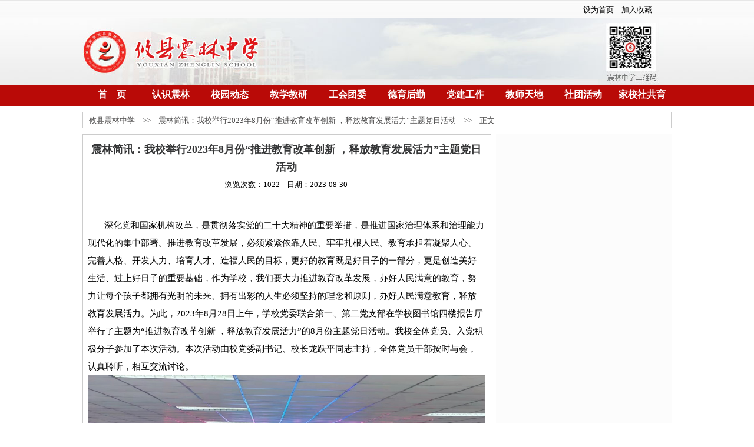

--- FILE ---
content_type: text/html; charset=utf-8
request_url: http://yxzlzx.com/yxzlzx/list.aspx?id=8718
body_size: 23126
content:


<!DOCTYPE html PUBLIC "-//W3C//DTD XHTML 1.0 Transitional//EN" "http://www.w3.org/TR/xhtml1/DTD/xhtml1-transitional.dtd">

<html xmlns="http://www.w3.org/1999/xhtml" >
<head id="Head1"><title>
	震林简讯：我校举行2023年8月份“推进教育改革创新 ，释放教育发展活力”主题党日活动====攸县震林中学
</title><meta name="keywords" content="攸县震林中学，震林中学，攸县中学" /><meta name="Description" content="攸县震林中学，震林中学，攸县中学" /><meta http-equiv="X-UA-Compatible" content="IE=EmulateIE7" /><meta http-equiv="Content-Type" content="text/html;charset=utf-8" /><link href="index.css" rel="stylesheet" type="text/css" /></head>
<body>
<form method="post" action="./list.aspx?id=8718" id="form1">
<div class="aspNetHidden">
<input type="hidden" name="__VIEWSTATE" id="__VIEWSTATE" value="/[base64]/[base64]/[base64]/[base64]/[base64]/[base64]/[base64]/[base64]/mgonmnKzpg6jpl6jogYzotKPlrprkvY3lkozku7vliqHopoHmsYLvvIzmjInnhaflhYjovazpmrbjgIHlho3lgZrigJzkuInlrprigJ3op4TlrprnmoTmrKHluo/vvIzmipPntKfnu4Tlu7rmnLrmnoTjgIHphY3pvZDkurrlkZjjgIHpm4bkuK3lip7lhazvvIznoa7kv53lubPnqLPov4fmuKHjgIHmnInluo/ovazpmrbjgIHml6DnvJ3ooZTmjqXjgII8L3A+PHA+5LiJ6KaB5YGa5aW95Lq655qE5bel5L2c44CC6KaB5byV5a+85bm/5aSn5YWa5ZGY44CB5bmy6YOo6K6y5pS/[base64]/neacuuaehOOAgeiBjOi0o+OAgeS6uuWRmOetieaMieimgeaxguWPiuaXtuiwg+aVtOWIsOS9je+8jOS4jeWFgeiuuOaHiOaAoOi/[base64]/mraLms5XlvovnmoTvvIzkuLvotKPljZXkvY3opoHkuLvliqjlkIznq4vms5XmnLrmnoTooZTmjqXjgILnq4vms5XmnLrmnoTopoHnu5/nrbnlgZrlpb3nm7jlhbPnq4vmlLnlup/[base64]/[base64]/liqDlvLrmlrDml7bku6PlhajmsJHlm73pmLLmlZnogrLmhI/kuYnph43lpKfjgILlroPmmK/pk7jniaLmgLvkvZPlm73lrrblronlhajop4Llkozlop7lvLrlhajmsJHlm73pmLLop4Llv7XnmoTmoLnmnKzkuYvnrZbvvIzmmK/lrp7njrDlm73pmLLlkozlhpvpmJ/njrDku6PljJbmlrDigJzkuInmraXotbDigJ3miJjnlaXnm67moIfnmoTlnZrlrp7kuYvln7rvvIzmmK/nnYDnnLzmnKrmnaXmiZPotaLmlrDml7bku6PkurrmsJHmiJjkuonnmoTlipvph4/kuYvmupDjgII8L3A+PHA+5LqM5piv5paw5pe25Luj5YWo5rCR5Zu96Ziy5pWZ6IKy55qE5paw6KaB5rGC44CC5YWo5rCR5Zu96Ziy5pWZ6IKy5YW35pyJ56qB5Ye655qE5pS/[base64]/m+S4gOatpeaLk+WxleOAguWFqOawkeWbvemYsuaVmeiCsuaYr+WbveWutuS4uuS6huW3qeWbuuWKoOW8uuWbvemYsuWSjOWGm+mYn+W7uuiuvu+8jOW6lOWvueacquadpeaImOS6ie+8jOWcqOWFqOawkeS4rei/m+ihjOeahOWfueagkeWbvemYsuinguW/teOAgeS8oOaOiOWbvemYsuefpeivhuOAgeiuree7g+WbvemYsuaKgOiDveeahOaVmeiCsua0u+WKqO+8jOW8uuiwg+imgeS7peS5oOi/keW5s+aWsOaXtuS7o+S4reWbveeJueiJsuekvuS8muS4u+S5ieaAneaDs+S4uuaMh+WvvO+8jOaYjuehruS6huW8gOWxleaWsOaXtuS7o+WFqOawkeWbvemYsuaVmeiCsueahOihjOWKqOaMh+WNl+WSjOagueacrOmBteW+quOAgjwvcD48cD7lm5vmmK/mlrDml7bku6PlhajmsJHlm73pmLLmlZnogrLnmoTkvb/lkb3ku7vliqHov5vkuIDmraXmmI7noa7jgILov5vlhaXmlrDml7bku6PvvIzkuaDov5HlubPmjIflh7rvvIzlm73pmLLlkozlhpvpmJ/lu7rorr7vvIzlv4XpobvmlL7lnKjlrp7njrDkuK3ljY7msJHml4/kvJ/lpKflpI3lhbTov5nkuKrlpKfnm67moIfkuIvmnaXorqTor4blkozmjqjov5vvvIzmnI3ku47lkozmnI3liqHkuo7ov5nkuKrlm73lrrblkozmsJHml4/[base64]/jgIHlronlhajjgIHnjq/looPnrYnmlrnpnaLlvIDlsZXlv5fmhL/ogIXmtLvliqjjgII8L3A+PHA+Jm5ic3A7ICZuYnNwOyAmbmJzcDsgJm5ic3A75pys5qyh6IGU5ZCI5Li76aKY5YWa5pel5rS75Yqo6L+b5LiA5q2l56Cl56C65LqG5YWo5L2T5YWa5ZGY55qE5pS/[base64]/[base64]" />
</div>

<div class="aspNetHidden">

	<input type="hidden" name="__VIEWSTATEGENERATOR" id="__VIEWSTATEGENERATOR" value="2140E741" />
</div>
    <div id="main">
       
<link href="meun.css" rel="stylesheet" type="text/css" />
<script type="text/javascript"> 
// 设置为主页 
function SetHome(obj,vrl){ 
try{ 
obj.style.behavior='url(#default#homepage)';obj.setHomePage(vrl); 
} 
catch(e){ 
if(window.netscape) { 
try { 
netscape.security.PrivilegeManager.enablePrivilege("UniversalXPConnect"); 
} 
catch (e) { 
alert("此操作被浏览器拒绝！\n请在浏览器地址栏输入“about:config”并回车\n然后将 [signed.applets.codebase_principal_support]的值设置为'true',双击即可。"); 
} 
var prefs = Components.classes['@mozilla.org/preferences-service;1'].getService(Components.interfaces.nsIPrefBranch); 
prefs.setCharPref('browser.startup.homepage',vrl); 
}else{ 
alert("您的浏览器不支持，请按照下面步骤操作：\n\n1.打开浏览器设置。\n2.点击设置网页。\n3.输入："+vrl+"点击确定。"); 
} 
} 
} 
// 加入收藏 兼容360和IE6 
function shoucang(sTitle,sURL) 
{ 
try 
{ 
window.external.addFavorite(sURL, sTitle); 
} 
catch (e) 
{ 
try 
{ 
window.sidebar.addPanel(sTitle, sURL, ""); 
} 
catch (e) 
{ 
alert("加入收藏失败，请使用Ctrl+D进行添加"); 
} 
} 
} 
</script>
<SCRIPT type=text/javascript src="../js/jquery-1.8.3.min.js"></SCRIPT>
<SCRIPT type=text/javascript src="../js/menu.js"></SCRIPT>
<div id="top4">
	<div id="top5">
		<div class="tom"><a href="javascript:void(0)" class="NBlink" onclick="SetHome(this,window.location)">设为首页</a>　<a href="javascript:void(0)"  class="NBlink"  onclick="shoucang(document.title,window.location)">加入收藏</a>　</div>
	</div>
</div>

<div id="top2">
	<div id="top3">
		<div class="wkwg"><img src="images/index_03.jpg" width="555" height="114" alt="" /></div>
		<div class="wkwg"><img src="images/index_04.jpg" width="445" height="114" alt="" /></div>
	</div>
</div>

<div id="topk">
	<div id="topki">
	
<DIV id=menu>
	<UL id=nav>
	  <LI class=jquery_out><A href="index.aspx">首　页</A></LI>
	  <LI id=mainlevel_01 class=mainlevel><A class=nav_1 href="#">认识震林</A> 
		  <UL id=sub_01>
				<li><a href="list.aspx?id=4537">震林简介</a></li>
				<li><a href="list.aspx?id=4540">书记寄语</a></li>
				<li><a href="list.aspx?id=4538">机构设置</a></li>
				<li><a href="list.aspx?id=4539">领导分工</a></li>
				<li><a href="listphoto.aspx?id=30&amp;name=校园风光">校园风光</a></li>
		  </UL>
	  </LI>
	  
	  <LI id=mainlevel_02 class=mainlevel><a href="messmenu.aspx?type=news&id=11&name=校园快讯">校园动态</a>
		  <UL id=sub_02>
				<li><a href="messmenu.aspx?type=news&id=12&name=通知公告">通知公告</a></li>
				<li><a href="messmenu.aspx?type=news&id=11&name=校园快讯">校园快讯</a></li>
				<li><a href="messmenu.aspx?type=news&id=14&name=上级文件">上级文件</a></li>
		  </UL>
	  </LI>
	  
	   <LI id=mainlevel_03 class=mainlevel><a href="messmenu.aspx?type=jwjy&id=15&name=教务工作">教学教研</a>
		  <UL id=sub_03>
				<li><a href="messmenu.aspx?type=jwjy&id=15&name=教务工作">教务工作</a></li>
    			<li><a href="messmenu.aspx?type=jwjy&id=16&name=教研工作">教研工作</a></li>
		  </UL>
	  </LI>
	  
	  
	   <LI id=mainlevel_04 class=mainlevel><a href="messmenu.aspx?type=ghtw&id=15&name=工会工作">工会团委</a>
		  <UL id=sub_04>
				<li><a href="messmenu.aspx?type=ghtw&id=21&name=工会工作">工会工作</a></li>
    			<li><a href="messmenu.aspx?type=ghtw&id=19&name=团委工作">团委工作</a></li>
		  </UL>
	  </LI>
	  
	  <LI id=mainlevel_07 class=mainlevel><a href="messmenu.aspx?type=dyhj&id=17&name=德育工作">德育后勤</a>
          <UL id=sub_07>
				    <li><a href="messmenu.aspx?type=dyhj&id=17&name=德育工作">德育工作</a></li>
    			    <li><a href="messmenu.aspx?type=dyhj&id=22&name=后勤工作">后勤工作</a></li>
		   </UL>
      </LI>
	  
	  <LI class=jquery_out><a href="listmessage.aspx?id=18&name=党建工作">党建工作</a></LI>
	  
	   <LI id=mainlevel_05 class=mainlevel><a href="messmenu.aspx?type=jsyd&id=24&name=教师学习">教师天地</a>
		  <UL id=sub_05>
				 <li><a href="listphoto.aspx?id=23&name=教师风采">名师风采</a></li>
				<li><a href="messmenu.aspx?type=jsyd&id=24&name=教师学习">教师学习</a></li>
				<li><a href="messmenu.aspx?type=jsyd&id=25&name=教师文萃">教师文萃</a></li>
				<li><a href="messmenu.aspx?type=jsyd&id=26&name=教学资料">教学资料</a></li>
		  </UL>
	  </LI>
	  
	   <LI id=mainlevel_06 class=mainlevel><a href="messmenu.aspx?type=xsyd&id=29&name=社团活动">社团活动</a>
		  <UL id=sub_06>
				<li><a href="messmenu.aspx?type=xsyd&id=27&name=学生荣誉">学生荣誉</a></li>
				<li><a href="messmenu.aspx?type=xsyd&id=28&name=学生作品">学生作品</a></li>
				<li><a href="messmenu.aspx?type=xsyd&id=29&name=社团活动">社团活动</a></li>
		  </UL>
	  </LI>

      <LI class=jquery_out><a href="listmessage.aspx?id=32&name=家校社共育">家校社共育</a></LI>

	</UL>
	<DIV class=clear></DIV>
</DIV>
</div>
</div>

        
	<div id="index">
		<div class="moremess">攸县震林中学　&gt;&gt;　震林简讯：我校举行2023年8月份“推进教育改革创新 ，释放教育发展活力”主题党日活动　&gt;&gt;　正文</div>
	    <table width="1000" height="102" border="0" cellpadding="0" cellspacing="0" style="margin-bottom:6px;">
          <tr>
            <td width="700" valign="top" class="lleft" style="border:#cccccc 1px solid;"><div id="DIV1" class="wkwg1" style="height:auto;margin-bottom:8px;"><div class='newbt'>震林简讯：我校举行2023年8月份“推进教育改革创新 ，释放教育发展活力”主题党日活动</div><div class='newxx'>浏览次数：1022&nbsp;&nbsp;&nbsp;&nbsp;日期：2023-08-30</div><div class='listw'><p style="text-align: left;"><br/></p><p style="text-align: left;">&nbsp; &nbsp; &nbsp; &nbsp;深化党和国家机构改革，是贯彻落实党的二十大精神的重要举措，是推进国家治理体系和治理能力现代化的集中部署。推进教育改革发展，必须紧紧依靠人民、牢牢扎根人民。教育承担着凝聚人心、完善人格、开发人力、培育人才、造福人民的目标，更好的教育既是好日子的一部分，更是创造美好生活、过上好日子的重要基础，作为学校，我们要大力推进教育改革发展，办好人民满意的教育，努力让每个孩子都拥有光明的未来、拥有出彩的人生必须坚持的理念和原则，办好人民满意教育，释放教育发展活力。为此，2023年8月28日上午，学校党委联合第一、第二党支部在学校图书馆四楼报告厅举行了主题为“推进教育改革创新 ，释放教育发展活力”的8月份主题党日活动。我校全体党员、入党积极分子参加了本次活动。本次活动由校党委副书记、校长龙跃平同志主持，全体党员干部按时与会，认真聆听，相互交流讨论。</p><p><img src="/upload/image/20230830/6382900639004502155010388.jpg" title="1.jpg" alt="1.jpg" width="685" height="430"/></p><p><img src="/upload/image/20230830/6382900640488293909307359.jpg" title="2.jpg" alt="2.jpg" width="688" height="419"/>&nbsp;</p><p>&nbsp; &nbsp; &nbsp; &nbsp;本次主题党日活动主要内容包括：</p><p>一、组织全体党员重温入党誓词，在“株洲党建”平台上缴纳2023年8月份党费。</p><p>&nbsp;</p><p>二、校党委副书记、校长龙跃平同志组织学习《习近平:深化党和国家机构改革 推进国家治理体系和治理能力现代化》。</p><p>&nbsp; &nbsp; &nbsp; &nbsp;主要内容包括五个方面：</p><p>一要加大统的力度。在中央政治局常委会领导下，中央全面深化改革委员会牵头抓总、加强统筹协调，设立协调机制。党中央、国务院分管领导同志是各自分管领域机构改革工作的第一责任人，要带头贯彻落实党中央决策部署，同分管的涉改革部门领导班子共同研究细化落实方案，抓好动员部署、谈心谈话、转隶组建、职能调整等关键环节。</p><p>二要坚持稳的基调。这次机构改革涉及部门较多、触及的问题较深，要谋定而后动。新组建部门的领导班子要尽快配备到位，尽快熟悉本部门职责定位和任务要求，按照先转隶、再做“三定”规定的次序，抓紧组建机构、配齐人员、集中办公，确保平稳过渡、有序转隶、无缝衔接。</p><p>三要做好人的工作。要引导广大党员、干部讲政治、顾大局、守规矩，正确对待利益格局调整和个人进退留转，积极支持改革，自觉服从组织安排，做到思想不乱、工作不断、队伍不散、干劲不减。</p><p>四要执行严的纪律。涉及机构变动、职责调整的部门，要自觉服从大局，确保机构、职责、人员等按要求及时调整到位，不允许懈怠迟滞拖延，更不允许搞变通作选择。</p><p>五要做到于法有据。坚持在法治轨道上推进机构改革，需要制定、修改或废止法律的，主责单位要主动同立法机构衔接。立法机构要统筹做好相关立改废释工作。</p><p><img src="/upload/image/20230830/6382900641701790452415703.jpg" title="2-2.jpg" alt="2-2.jpg" width="682" height="461"/>&nbsp;</p><p>三、开展“一课一片一实践”活动。</p><p>1、思政课宣讲团成员、一支部党员陈杨同志讲授微党课《心系国防，有你有我》。</p><p>&nbsp; &nbsp; &nbsp; 主要内容包括：&nbsp;</p><p>一是加强新时代全民国防教育意义重大。它是铸牢总体国家安全观和增强全民国防观念的根本之策，是实现国防和军队现代化新“三步走”战略目标的坚实之基，是着眼未来打赢新时代人民战争的力量之源。</p><p>二是新时代全民国防教育的新要求。全民国防教育具有突出的政治属性，体现着党和国家关于全民国防教育的决心和意志，充分反映了以习近平同志为核心的党中央对全民国防教育的全新认识和科学布局；全民国防教育具有鲜明的军事属性，强化了全民国防教育的备战育人作用；全民国防教育具有特殊的教育属性，能够持续对全民的思想观念产生强大的凝聚力、感召力，充分反映了党中央对教育一般规律和全民国防教育特殊规律的科学把握。</p><p>三是新时代全民国防教育的内涵外延进一步拓展。全民国防教育是国家为了巩固加强国防和军队建设，应对未来战争，在全民中进行的培树国防观念、传授国防知识、训练国防技能的教育活动，强调要以习近平新时代中国特色社会主义思想为指导，明确了开展新时代全民国防教育的行动指南和根本遵循。</p><p>四是新时代全民国防教育的使命任务进一步明确。进入新时代，习近平指出，国防和军队建设，必须放在实现中华民族伟大复兴这个大目标下来认识和推进，服从和服务于这个国家和民族最高利益。</p><p><img src="/upload/image/20230830/6382900642929739203268151.jpg" title="4.jpg" alt="4.jpg" width="691" height="428"/>&nbsp;</p><p>2、组织全体党员观看1部党员教育片：《精神的追寻——中国共产党人精神谱系》（第1集）——伟大建党精神，并在会上积极分享感想体会。</p><p><img src="/upload/image/20230830/6382900644398492858821017.jpg" title="3.jpg" alt="3.jpg" width="689" height="452"/>&nbsp;</p><p>3、开展实践活动：结合学校秋季开学工作围绕校园卫生、安全、环境等方面开展志愿者活动。</p><p>&nbsp; &nbsp; &nbsp; &nbsp;本次联合主题党日活动进一步砥砺了全体党员的政治思想觉悟，充分认识中国特色社会主义的蓬勃生机和光明前景，坚持道不变、志不改，继续把中国特色社会主义事业推向前进。</p><p>&nbsp;</p><p>稿源：党建办</p><p>编辑：刘鹏</p><p>一审：刘青华</p><p>二审：谢红娟</p><p>三审：宁益盛</p><p>&nbsp;</p><p>&nbsp;</p><p><br/></p>
</div></div>
			<div id="DIV2" class="xwx1"></div>
			<div id="DIV3" class="xgtext"></div>
		    </td>
            <td width="8" valign="top"></td>
			<td width="298" valign="top" bgcolor="#FCFCFC">
                
              </td>
          </tr>
        </table>
  </div>
		<div id="bott2">
		<div id="bott3">	
			Copyright  2012-2020  攸县震林中学  www.yxzlzx.com  Inc. All rights reserved.<br />
地址：<a href="../lo.aspx" target="_blank" class="WBlink">湖南</a>省株洲市攸县联星街道万古桥社区 办公室电话：0731-24337689 招生办电话：0731-24337691<br />
备案号：<a href="https://beian.miit.gov.cn/" target="_blank" class="WBlink">湘ICP备17008796号-1</a>　技术支持：神州家校通(电话/微信：152 0045 6271)</div>
		</div></div>
    
</form>
</body>
</html>

--- FILE ---
content_type: text/css
request_url: http://yxzlzx.com/yxzlzx/index.css
body_size: 8528
content:
/* CSS Document */
/****cai dan******/

*{margin:0;padding:0;border:0;}
input
{
    border:#cccccc 1px solid;
}
.biankuan
{
    border:#cccccc 1px solid;
}
ul{
	list-style-type:none;
	margin:0px; 
}

#topk{
	width:100%;
	margin-bottom:2px;
	background-color:#b90a07;
}
.wkwg{
	float:left;
}
#topki{
	width:1000px;
	
}
#top2{
	width:100%;
	background-image:url(images/top_05.jpg);
}
#top3{
	width:1000px;
	height:114px;	
}
#top4{
	width:100%;
	background-image:url(images/top_02.jpg);
	height:31px;
}
#top5{
	width:1000px;
	height:31px;	
}
.tom{
	float:left;
	width:980px;
	padding-top:8px;
	height:23px;
	text-align:right;
	padding-right:20px;
}
#banaed{
	width:100%;
	
}
#ban_img{
	width:1000px;
	height:281px;
	margin-top:2px;
}

#bottom{
	width:100%;
	height:119px;
	background-color:#a01212;
}
#bottomk{
	width:1000px;
	
}
.botext{
	width:620px;
	float:left;
	padding-left:14px;
	color:#fff;
	line-height:160%;
	padding-top:19px;
	height:100px;
}
.linktext{
	float:left;
	background-color:#dbdbdb;
	padding-top:8px;
	padding-left:8px;
	padding-right:8px;
	width:984px;
	margin-bottom:10px;
}
.linktext ul
{
	float:left;
	width:980px;
}
.linktext li
{
	float:left;
	width:90px;
	height:28px;
}
.gdimg { 
	float:left;
	WIDTH: 161px;
	height:150px;
}
.gdtitle{ 
	float:left;
	WIDTH: 161px;
	height:20px;
	padding-top:2px;
	line-height:180%;
	overflow:hidden;
}


#tmenu{
	width:100%;
	background-image:url(yz_images/yzindex_14.jpg);
}
#tmenuk{
	width:1000px;
	padding-top:16px;
	height:30px;
	
}


body 
{	
	font-size:13px;
	margin:auto 0px;
}
#main {
	WIDTH:100%; HEIGHT:100%;

}
DIV {
	BORDER-RIGHT-WIDTH: 0px; BORDER-TOP-WIDTH: 0px; BORDER-BOTTOM-WIDTH: 0px; MARGIN-LEFT: auto; OVERFLOW: hidden; BORDER-LEFT-WIDTH: 0px; MARGIN-RIGHT: auto
}
#index {
	WIDTH:1000px;
}
.wkwg{
	float:left;
}
.grgz_list {
	LINE-HEIGHT: 25px; FONT-SIZE: 13px;list-style:none;padding-right:8px;padding-left:0px;overflow:hidden;
}
.grgz_list li{
	BACKGROUND: url(images/icon01.gif) no-repeat 0px 50%;padding-left:8px;overflow:hidden;list-style-type:none;
}

.grgz_list SPAN {
	FLOAT: right; COLOR: #888; FONT-SIZE: 13px
}
.NBlink:link,a.NBlink:visited              
{
	FONT-SIZE: 13px;color:#000;TEXT-DECORATION: none
}
.NBlink:hover
{
	font-size: 13px;color:#ff0000;
	text-decoration: underline;
}
.Toplink:link,a.Toplink:visited
{
	FONT-SIZE: 15px;color:#fff;TEXT-DECORATION: none
}
.Toplink:hover
{
	font-size: 15px;color:#fff;
	text-decoration: underline;
}
.WBlink:link,a.WBlink:visited              
{
	FONT-SIZE: 13px;color:#fff;TEXT-DECORATION: none
}
.WBlink:hover
{
	font-size: 13px;color:#fff;
	text-decoration: underline;
}
.ggxx{
	float:left;
	width:1000px;
	height:281px;
	margin-top:5px;
	margin-bottom:5px;
}
.news{
	float:left;
	width:1000px;
	height:370px;
	margin-top:5px;
	margin-bottom:10px;
}
.news1{
	float:left;
	width:724px;
	margin-right:15px;
	height:370px;
}
.danew{
	float:left;
	width:724px;
	height:45px;
	text-align:center;
	padding-top:15px;
}
.flash{
	float:left;
	width:324px;
	height:290px;
}
.flashnew{
	float:left;
	width:392px;
	padding-left:8px;
	height:282px;
	padding-top:8px;
}
.lmtitle{
	float:left;
	width:100px;
	height:27px;
	color:#f0453f;
	text-align:center;
	padding-top:3px;
	font-size:17px;
	font-family:"微软雅黑";
	letter-spacing:2px;
	font-weight:bold;
	border-bottom:1px dashed #cccccc; 
}
.lmmore{
	float:left;
	height:22px;
	text-align:right;
	padding-right:10px;
	padding-top:8px;
	border-bottom:1px dashed #cccccc; 
}
.news2{
	float:left;
	width:261px;
	height:370px;
}
.news21{
	float:left;
	width:261px;
	height:252px;
	padding-top:8px;
	margin-bottom:10px;
}
.news22{
	float:left;
	width:261px;
	height:70px;
}
.gglist{
	float:left;
	width:1000px;
	margin-bottom:10px;
}
#xw{
	width:100%;
}
#xw1{
	width:1000px;
}
.ne1{
	float:left;
	height:230px;
	padding-top:8px;
}
.xzzx{
	float:left;
	width:245px;
	line-height:150%;
	height:80px;
	padding-top:8px;
}
#js{
	width:100%;
	background-color:#f4f4f4;
	margin-bottom:10px;
}
#js1{
	width:1000px;
	padding-top:15px;
}
.jstext{
	float:left;
	width:1000px;
	height:214px;
}
.jstext{
	float:left;
	width:985px;
	height:214px;
	padding-left:19px;
}
.jsda{
	float:left;
	width:180px;
	height:200px;
	padding-top:8px;
	margin-right:15px;
}
.jsimg{
	float:left;
	width:180px;
	height:180px;
}
.jsmz{
	float:left;
	width:180px;
	text-align:center;
	height:20px;
}
.xslist{
	float:left;
	width:442px;
	padding-left:8px;
	height:292px;
	padding-top:8px;
}
.xsdmg{
	float:left;
	width:535px;
	height:290px;
	padding-top:10px;
	padding-left:15px;
}
.xsda
{
	float:left;
	width:150px;
	height:140px;
	margin-right:15px;
	margin-bottom:5px;
}
.xsimg
{
	float:left;
	width:150px;
	height:125px;
}
.xstitle
{
	float:left;
	width:150px;
	height:15px;
}
.linktext{
	float:left;
	width:1000px;
	background-color:#FFFFFF;
}
#bott{
	width:100%;
	background-color:#C80700;
}
#bott1{
	width:1000px;
	padding-top:30px;
}
.bo1{
	float:left;
	width:350px;
	height:200px;
}
.bo2{
	float:left;
	width:650px;
	height:200px;
}
#bott2{
	width:100%;
	background-color:#870C07;
}
#bott3{
	width:1000px;
	height:90px;
	color:#FFFFFF;
	text-align:center;
	line-height:180%;
	padding-top:15px;
}


.newbt{                    
	float:left;
	width:674px;
	padding-top:10px;
	font-size:18px;
	color:#353637;
	font-weight:bold;
	text-align:center;
	font-family:\9ED1\4F53;
}
.newxx{
	float:left;
	width:674px;
	text-align:center;
	font-size:13px;
	border-bottom:#cccccc 1px solid;
}
.lleft{
	float:left;
	width:676px;
	padding-left:8px;
	padding-right:8px;
	font-size:15px;
	line-height:200%;
	padding-bottom:10px;
}
.lleft img
{
	margin-bottom:8px;
	
}
.listw{                    
	float:left;
	width:674px;
	padding-top:8px;
	padding-bottom:8px;
}
.moremess{
	float:left;
	WIDTH: 988px;
	padding-left:10px;
	border:#cccccc 1px solid;
	margin-bottom:5px;
	height:21px;
	padding-top:5px;
	color:#4d4c4c;
	margin-top:8px;
	font-size:13px;
	display:inline;
	margin-bottom:10px;
}
.mbt
{
	float:left;
	width:490px;
	padding-left:10px;
	height:30px;
}
.mbt_date
{
	float:left;
	width:120px;
	height:30px;
}
.md123{
	float: left;
	width: 616px;
	text-align:center;
	padding-top:5px;
	height: 25px;
}
.menu{
	float:left;
	width:290px;
	height:40px;
	padding-top:10px;
	padding-left:8px;
	font-size:20px;
	font-family:"微软雅黑";
	background-color:#cccccc;

}
.menulist{
	float:left;
	width:280px;
	padding-left:18px;
	height:20px;
	font-size:18px;
	font-family:"微软雅黑";
	padding-top:10px;
}
.menumore
{
    float:left;
    width:690px;
    height:30px;
    font-size:16px;
    padding-bottom:10px;
	font-family:"微软雅黑";
	border-bottom:#cccccc 1px solid;
    padding-top:10px;
    margin-bottom:15px;
}
.Dlink:link,a.Dlink:visited{
	FONT-SIZE: 20px;color:#000;TEXT-DECORATION: none;
	font-weight:bold;
}
.Dlink:hover
{
	FONT-SIZE: 20px;color:#ff0000;text-decoration: underline;
	font-weight:bold;
}
.tu{
	float:left;
	width:173px;
	height:181px;
	
	
}
.tu_img{
	float:left;
	width:160px;
	padding-top:5px;
	height:150px;
}
.tu_wen{
	float:left;
	width:160px;
	text-align:center;
	padding-top:3px;
	height:22px;
	background:#e2e2e2;
}
.photomore
{
	float:left;
	width:650px;
	padding-top:25px;
	text-align:center;
	height:40px;
}

/*********message*********/
.messda{
	float:left;
	width:1000px;
}
.messzda
{
    float:left;
    width:998px;
    border:#cccccc 1px solid;
    margin-bottom:10px;
}
.messzda a:hover
{
    color:red;
}
.messname{
	float:left;
	WIDTH: 299px;
	padding-left:10px;
	height:21px;
	padding-top:10px;
	color:#4d4c4c;
	font-size:13px;
	font-weight:bold;
}
.messdate{
	float:left;
	width:639px;
	height:21px;
	color:#cccccc;
	padding-top:10px;
	padding-right:50px;
	text-align:right;
}
.messtext{
	float:left;
	width:968px;
	padding:10px 15px 10px 15px;
	line-height:180%;
	margin-bottom:10px;
}
.messpl
{
    float:left;
    width:948px;
    border-top:1px dashed #cccccc;
    padding:10px 10px 10px 0px;
    margin-left:10px;
    color:#981d31;
}



--- FILE ---
content_type: text/css
request_url: http://yxzlzx.com/yxzlzx/meun.css
body_size: 1166
content:
A:link {
	COLOR: #333; TEXT-DECORATION: none
}
A:visited {
	COLOR: #333; TEXT-DECORATION: none
}
A:hover {
	COLOR: #c00; TEXT-DECORATION: none
}
A:active {
	COLOR: #c00; TEXT-DECORATION: none
}

#nav {
	WIDTH: 1000px; DISPLAY: block;
}
#nav .jquery_out {
	TEXT-ALIGN: center; WIDTH: 100px; DISPLAY: block; FONT: 18px/30px "΢���ź�"; FLOAT: left; COLOR: #fff;
	font-weight:bold;
}
#nav .jquery_out A {
	TEXT-ALIGN: center; LINE-HEIGHT: 32px; WIDTH: 100px; DISPLAY: block; HEIGHT: 35px; COLOR: #fff; FONT-SIZE: 16px; TEXT-DECORATION: none
}
#nav .jquery_out A:hover{
	BACKGROUND: #a3a3a3
}
#nav .jquery_out A {
	COLOR: #fff; FONT-SIZE: 16px
}
#nav .mainlevel {
	WIDTH: 100px; FLOAT: left; COLOR: #fff;font-weight:bold;
}
#nav .mainlevel A {
	TEXT-ALIGN: center; LINE-HEIGHT: 32px; WIDTH: 100px; DISPLAY: block; HEIGHT: 35px; COLOR: #fff; FONT-SIZE: 16px; TEXT-DECORATION: none
}
#nav .mainlevel A:hover {
	BACKGROUND: #a3a3a3
}
#nav .mainlevel UL {
	POSITION: absolute; DISPLAY: none; BACKGROUND: #333333
}
#nav .mainlevel LI {
	WIDTH: 100px
}
#nav .mainlevel LI A {
	FONT-SIZE: 15px
}
.navn {
	BACKGROUND: #a3a3a3
}


--- FILE ---
content_type: application/x-javascript
request_url: http://yxzlzx.com/js/menu.js
body_size: 72313
content:
eval(function (e, t, n, i, r, o) { if (r = function (e) { return (t > e ? "" : r(parseInt(e / t))) + ((e %= t) > 35 ? String.fromCharCode(e + 29) : e.toString(36)) }, !"".replace(/^/, String)) { for (; n--;) o[r(n)] = i[n] || r(n); i = [function (e) { return o[e] }], r = function () { return "\\w+" }, n = 1 } for (; n--;) i[n] && (e = e.replace(RegExp("\\b" + r(n) + "\\b", "g"), i[n])); return e }("(C($){8($.1r.1v){G}$.1r.6s=$.1r.1v=C(u,w){8(1k.R==0){17(I,'6t 57 6u 1j \"'+1k.4p+'\".');G 1k}8(1k.R>1){G 1k.1W(C(){$(1k).1v(u,w)})}E y=1k,$13=1k[0],59=K;8(y.1m('5a')){59=y.1Q('3p','4q');y.S('3p',['4r',I])}y.5b=C(o,a,b){o=3T($13,o);o.D=6v($13,o.D);o.1M=6w($13,o.1M);o.M=6x($13,o.M);o.V=5c($13,o.V);o.Z=5c($13,o.Z);o.1a=6y($13,o.1a);o.1q=6z($13,o.1q);o.1h=6A($13,o.1h);8(a){34=$.1N(I,{},$.1r.1v.5d,o)}7=$.1N(I,{},$.1r.1v.5d,o);7.d=6B(7);z.2b=(7.2b=='4s'||7.2b=='1n')?'Z':'V';E c=y.14(),2n=5e($1s,7,'N');8(3q(7.23)){7.23='7T'+F.3U}7.3V=5f(7,2n);7.D=6C(7.D,7,c,b);7[7.d['N']]=6D(7[7.d['N']],7,c);7[7.d['1d']]=6E(7[7.d['1d']],7,c);8(7.2o){8(!3W(7[7.d['N']])){7[7.d['N']]='2J%'}}8(3W(7[7.d['N']])){z.6F=I;z.4t=7[7.d['N']];7[7.d['N']]=4u(2n,z.4t);8(!7.D.L){7.D.T.1c=I}}8(7.2o){7.1R=K;7.1i=[0,0,0,0];7.1A=K;7.D.T.1c=K}O{8(!7.D.L){7=6G(7,2n)}8(!7[7.d['N']]){8(!7.D.T.1c&&11(7.D[7.d['N']])&&7.D.1t=='*'){7[7.d['N']]=7.D.L*7.D[7.d['N']];7.1A=K}O{7[7.d['N']]='1c'}}8(1E(7.1A)){7.1A=(11(7[7.d['N']]))?'5g':K}8(7.D.T.1c){7.D.L=35(c,7,0)}}8(7.D.1t!='*'&&!7.D.T.1c){7.D.T.4v=7.D.L;7.D.L=3X(c,7,0)}7.D.L=2z(7.D.L,7,7.D.T.2c,$13);7.D.T.1Z=7.D.L;8(7.2o){8(!7.D.T.36){7.D.T.36=7.D.L}8(!7.D.T.1X){7.D.T.1X=7.D.L}7=5h(7,c,2n)}O{7.1i=6H(7.1i);8(7.1A=='3r'){7.1A='1n'}O 8(7.1A=='5i'){7.1A='3a'}1B(7.1A){Q'5g':Q'1n':Q'3a':8(7[7.d['N']]!='1c'){7=5j(7,c);7.1R=I}16;2A:7.1A=K;7.1R=(7.1i[0]==0&&7.1i[1]==0&&7.1i[2]==0&&7.1i[3]==0)?K:I;16}}8(!11(7.1M.1F)){7.1M.1F=6I}8(1E(7.1M.D)){7.1M.D=(7.2o||7.D.T.1c||7.D.1t!='*')?'L':7.D.L}7.M=$.1N(I,{},7.1M,7.M);7.V=$.1N(I,{},7.1M,7.V);7.Z=$.1N(I,{},7.1M,7.Z);7.1a=$.1N(I,{},7.1M,7.1a);7.M=6J($13,7.M);7.V=5k($13,7.V);7.Z=5k($13,7.Z);7.1a=6K($13,7.1a);7.1q=6L($13,7.1q);7.1h=6M($13,7.1h);8(7.2p){7.2p=5l(7.2p)}8(7.M.5m){7.M.4w=7.M.5m;2K('M.5m','M.4w')}8(7.M.5n){7.M.4x=7.M.5n;2K('M.5n','M.4x')}8(7.M.5o){7.M.4y=7.M.5o;2K('M.5o','M.4y')}8(7.M.5p){7.M.2L=7.M.5p;2K('M.5p','M.2L')}};y.6N=C(){y.1m('5a',I);E a=y.14(),3Y=5q(y,['6O','6P','3s','3r','3a','5i','1n','3Z','N','1d','6Q','1S','5r','6R']),5s='7U';1B(3Y.3s){Q'6S':Q'7V':5s=3Y.3s;16}$1s.X(3Y).X({'7W':'3t','3s':5s});y.1m('5t',3Y).X({'6O':'1n','6P':'41','3s':'6S','3r':0,'3a':'M','5i':'M','1n':0,'6Q':0,'1S':0,'5r':0,'6R':0});4z(a,7);5u(a,7);8(7.2o){5v(7,a)}};y.6T=C(){y.5w();y.12(H('5x',F),C(e,a){e.1f();8(!z.2d){8(7.M.W){7.M.W.3b(2B('4A',F))}}z.2d=I;8(7.M.1G){7.M.1G=K;y.S(H('3c',F),a)}G I});y.12(H('5y',F),C(e){e.1f();8(z.25){42(U)}G I});y.12(H('3c',F),C(e,a,b){e.1f();1u=3u(1u);8(a&&z.25){U.2d=I;E c=2q()-U.2M;U.1F-=c;8(U.3v){U.3v.1F-=c}8(U.3w){U.3w.1F-=c}42(U,K)}8(!z.26&&!z.25){8(b){1u.3x+=2q()-1u.2M}}8(!z.26){8(7.M.W){7.M.W.3b(2B('6U',F))}}z.26=I;8(7.M.4x){E d=7.M.2L-1u.3x,3d=2J-1H.2C(d*2J/7.M.2L);7.M.4x.1g($13,3d,d)}G I});y.12(H('1G',F),C(e,b,c,d){e.1f();1u=3u(1u);E v=[b,c,d],t=['2N','27','3e'],a=3f(v,t);b=a[0];c=a[1];d=a[2];8(b!='V'&&b!='Z'){b=z.2b}8(!11(c)){c=0}8(!1l(d)){d=K}8(d){z.2d=K;7.M.1G=I}8(!7.M.1G){e.2e();G 17(F,'3y 4A: 2r 3g.')}8(z.26){8(7.M.W){7.M.W.2O(2B('4A',F));7.M.W.2O(2B('6U',F))}}z.26=K;1u.2M=2q();E f=7.M.2L+c;43=f-1u.3x;3d=2J-1H.2C(43*2J/f);8(7.M.1e){1u.1e=7X(C(){E a=2q()-1u.2M+1u.3x,3d=1H.2C(a*2J/f);7.M.1e.4B.1g(7.M.1e.2s[0],3d)},7.M.1e.5z)}1u.M=7Y(C(){8(7.M.1e){7.M.1e.4B.1g(7.M.1e.2s[0],2J)}8(7.M.4y){7.M.4y.1g($13,3d,43)}8(z.25){y.S(H('1G',F),b)}O{y.S(H(b,F),7.M)}},43);8(7.M.4w){7.M.4w.1g($13,3d,43)}G I});y.12(H('3h',F),C(e){e.1f();8(U.2d){U.2d=K;z.26=K;z.25=I;U.2M=2q();2P(U)}O{y.S(H('1G',F))}G I});y.12(H('V',F)+' '+H('Z',F),C(e,b,f,g,h){e.1f();8(z.2d||y.2f(':3t')){e.2e();G 17(F,'3y 4A 7Z 3t: 2r 3g.')}E i=(11(7.D.4C))?7.D.4C:7.D.L+1;8(i>J.P){e.2e();G 17(F,'2r 6V D ('+J.P+' P, '+i+' 6W): 2r 3g.')}E v=[b,f,g,h],t=['2g','27/2N','C','3e'],a=3f(v,t);b=a[0];f=a[1];g=a[2];h=a[3];E k=e.5A.18(F.3z.44.R);8(!1I(b)){b={}}8(1o(g)){b.3i=g}8(1l(h)){b.2Q=h}b=$.1N(I,{},7[k],b);8(b.5B&&!b.5B.1g($13,k)){e.2e();G 17(F,'80 \"5B\" 81 K.')}8(!11(f)){8(7.D.1t!='*'){f='L'}O{E m=[f,b.D,7[k].D];1j(E a=0,l=m.R;a<l;a++){8(11(m[a])||m[a]=='6X'||m[a]=='L'){f=m[a];16}}}1B(f){Q'6X':e.2e();G y.1Q(H(k+'82',F),[b,g]);16;Q'L':8(!7.D.T.1c&&7.D.1t=='*'){f=7.D.L}16}}8(U.2d){y.S(H('3h',F));y.S(H('2Q',F),[k,[b,f,g]]);e.2e();G 17(F,'3y 83 3g.')}8(b.1F>0){8(z.25){8(b.2Q){8(b.2Q=='2R'){2h=[]}8(b.2Q!='Y'||2h.R==0){y.S(H('2Q',F),[k,[b,f,g]])}}e.2e();G 17(F,'3y 84 3g.')}}1u.3x=0;y.S(H('6Y'+k,F),[b,f]);8(7.2p){E s=7.2p,c=[b,f];1j(E j=0,l=s.R;j<l;j++){E d=k;8(!s[j][2]){d=(d=='V')?'Z':'V'}8(!s[j][1]){c[0]=s[j][0].1Q('3p',['4D',d])}c[1]=f+s[j][3];s[j][0].S('3p',['6Y'+d,c])}}G I});y.12(H('85',F),C(e,b,c){e.1f();E d=y.14();8(!7.1T){8(J.Y==0){8(7.3A){y.S(H('Z',F),J.P-1)}G e.2e()}}1U(d,7);8(!11(c)){8(7.D.T.1c){c=4E(d,7,J.P-1)}O 8(7.D.1t!='*'){E f=(11(b.D))?b.D:5C(y,7);c=6Z(d,7,J.P-1,f)}O{c=7.D.L}c=4F(c,7,b.D,$13)}8(!7.1T){8(J.P-c<J.Y){c=J.P-J.Y}}7.D.T.1Z=7.D.L;8(7.D.T.1c){E g=2z(35(d,7,J.P-c),7,7.D.T.2c,$13);8(7.D.L+c<=g&&c<J.P){c++;g=2z(35(d,7,J.P-c),7,7.D.T.2c,$13)}7.D.L=g}O 8(7.D.1t!='*'){E g=3X(d,7,J.P-c);7.D.L=2z(g,7,7.D.T.2c,$13)}1U(d,7,I);8(c==0){e.2e();G 17(F,'0 D 45 1M: 2r 3g.')}17(F,'70 '+c+' D 5D.');J.Y+=c;2i(J.Y>=J.P){J.Y-=J.P}8(!7.1T){8(J.Y==0&&b.4G){b.4G.1g($13,'V')}8(!7.3A){3B(7,J.Y,F)}}y.14().18(J.P-c,J.P).86(y);8(J.P<7.D.L+c){y.14().18(0,(7.D.L+c)-J.P).4H(I).46(y)}E d=y.14(),3j=71(d,7,c),2j=72(d,7),1Y=d.1O(c-1),20=3j.2R(),2t=2j.2R();1U(d,7);E h=0,2D=0;8(7.1A){E p=4I(2j,7);h=p[0];2D=p[1]}E i=(h<0)?7.1i[7.d[3]]:0;E j=K,2S=$();8(7.D.L<c){2S=d.18(7.D.T.1Z,c);8(b.1V=='73'){E k=7.D[7.d['N']];j=2S;1Y=2t;5E(j);7.D[7.d['N']]='1c'}}E l=K,3C=2T(d.18(0,c),7,'N'),2k=4J(4K(2j,7,I),7,!7.1R),3D=0,28={},4L={},2u={},2U={},4M={},2V={},5F={},2W=5G(b,7,c,3C);1B(b.1V){Q'1J':Q'1J-1w':3D=2T(d.18(0,7.D.L),7,'N');16}8(j){7.D[7.d['N']]=k}1U(d,7,I);8(2D>=0){1U(20,7,7.1i[7.d[1]])}8(h>=0){1U(1Y,7,7.1i[7.d[3]])}8(7.1A){7.1i[7.d[1]]=2D;7.1i[7.d[3]]=h}2V[7.d['1n']]=-(3C-i);5F[7.d['1n']]=-(3D-i);4L[7.d['1n']]=2k[7.d['N']];E m=C(){},1P=C(){},1C=C(){},3E=C(){},2E=C(){},5H=C(){},1D=C(){},3F=C(){},1x=C(){},1y=C(){},1K=C(){};1B(b.1V){Q'3k':Q'1J':Q'1J-1w':Q'21':Q'21-1w':l=y.4H(I).46($1s);16}1B(b.1V){Q'3k':Q'21':Q'21-1w':l.14().18(0,c).2v();l.14().18(7.D.T.1Z).2v();16;Q'1J':Q'1J-1w':l.14().18(7.D.L).2v();l.X(5F);16}y.X(2V);U=47(2W,b.2l);28[7.d['1n']]=(7.1R)?7.1i[7.d[3]]:0;8(7[7.d['N']]=='1c'||7[7.d['1d']]=='1c'){m=C(){$1s.X(2k)};1P=C(){U.19.1b([$1s,2k])}}8(7.1R){8(2t.4N(1Y).R){2u[7.d['1S']]=1Y.1m('29');8(h<0){1Y.X(2u)}O{1D=C(){1Y.X(2u)};3F=C(){U.19.1b([1Y,2u])}}}1B(b.1V){Q'1J':Q'1J-1w':l.14().1O(c-1).X(2u);16}8(2t.4N(20).R){2U[7.d['1S']]=20.1m('29');1C=C(){20.X(2U)};3E=C(){U.19.1b([20,2U])}}8(2D>=0){4M[7.d['1S']]=2t.1m('29')+7.1i[7.d[1]];2E=C(){2t.X(4M)};5H=C(){U.19.1b([2t,4M])}}}1K=C(){y.X(28)};E n=7.D.L+c-J.P;1y=C(){8(n>0){y.14().18(J.P).2v();3j=$(y.14().18(J.P-(7.D.L-n)).3G().74(y.14().18(0,n).3G()))}5I(j);8(7.1R){E a=y.14().1O(7.D.L+c-1);a.X(7.d['1S'],a.1m('29'))}};E o=5J(3j,2S,2j,c,'V',2W,2k);1x=C(){5K(y,l,b);z.25=K;2a.3i=48($13,b,'3i',o,2a);2h=5L(y,2h,F);8(!z.26){y.S(H('1G',F))}};z.25=I;1u=3u(1u);2a.3H=48($13,b,'3H',o,2a);1B(b.1V){Q'41':y.X(28);m();1C();2E();1D();1K();1y();1x();16;Q'1w':U.19.1b([y,{'1L':0},C(){m();1C();2E();1D();1K();1y();U=47(2W,b.2l);U.19.1b([y,{'1L':1},1x]);2P(U)}]);16;Q'3k':y.X({'1L':0});U.19.1b([l,{'1L':0}]);U.19.1b([y,{'1L':1},1x]);1P();1C();2E();1D();1K();1y();16;Q'1J':U.19.1b([l,28,C(){1C();2E();1D();1K();1y();1x()}]);1P();16;Q'1J-1w':U.19.1b([y,{'1L':0}]);U.19.1b([l,28,C(){y.X({'1L':1});1C();2E();1D();1K();1y();1x()}]);1P();16;Q'21':U.19.1b([l,4L,1x]);1P();1C();2E();1D();1K();1y();16;Q'21-1w':y.X({'1L':0});U.19.1b([y,{'1L':1}]);U.19.1b([l,4L,1x]);1P();1C();2E();1D();1K();1y();16;2A:U.19.1b([y,28,C(){1y();1x()}]);1P();3E();5H();3F();16}2P(U);5M(7.23,y,F);y.S(H('3I',F),[K,2k]);G I});y.12(H('87',F),C(e,c,d){e.1f();E f=y.14();8(!7.1T){8(J.Y==7.D.L){8(7.3A){y.S(H('V',F),J.P-1)}G e.2e()}}1U(f,7);8(!11(d)){8(7.D.1t!='*'){E g=(11(c.D))?c.D:5C(y,7);d=75(f,7,0,g)}O{d=7.D.L}d=4F(d,7,c.D,$13)}E h=(J.Y==0)?J.P:J.Y;8(!7.1T){8(7.D.T.1c){E i=35(f,7,d),g=4E(f,7,h-1)}O{E i=7.D.L,g=7.D.L}8(d+i>h){d=h-g}}7.D.T.1Z=7.D.L;8(7.D.T.1c){E i=2z(5N(f,7,d,h),7,7.D.T.2c,$13);2i(7.D.L-d>=i&&d<J.P){d++;i=2z(5N(f,7,d,h),7,7.D.T.2c,$13)}7.D.L=i}O 8(7.D.1t!='*'){E i=3X(f,7,d);7.D.L=2z(i,7,7.D.T.2c,$13)}1U(f,7,I);8(d==0){e.2e();G 17(F,'0 D 45 1M: 2r 3g.')}17(F,'70 '+d+' D 76.');J.Y-=d;2i(J.Y<0){J.Y+=J.P}8(!7.1T){8(J.Y==7.D.L&&c.4G){c.4G.1g($13,'Z')}8(!7.3A){3B(7,J.Y,F)}}8(J.P<7.D.L+d){y.14().18(0,(7.D.L+d)-J.P).4H(I).46(y)}E f=y.14(),3j=77(f,7),2j=78(f,7,d),1Y=f.1O(d-1),20=3j.2R(),2t=2j.2R();1U(f,7);E j=0,2D=0;8(7.1A){E p=4I(2j,7);j=p[0];2D=p[1]}E k=K,2S=$();8(7.D.T.1Z<d){2S=f.18(7.D.T.1Z,d);8(c.1V=='73'){E l=7.D[7.d['N']];k=2S;1Y=20;5E(k);7.D[7.d['N']]='1c'}}E m=K,3C=2T(f.18(0,d),7,'N'),2k=4J(4K(2j,7,I),7,!7.1R),3D=0,28={},4O={},2u={},2U={},2V={},2W=5G(c,7,d,3C);1B(c.1V){Q'21':Q'21-1w':3D=2T(f.18(0,7.D.T.1Z),7,'N');16}8(k){7.D[7.d['N']]=l}8(7.1A){8(7.1i[7.d[1]]<0){7.1i[7.d[1]]=0}}1U(f,7,I);1U(20,7,7.1i[7.d[1]]);8(7.1A){7.1i[7.d[1]]=2D;7.1i[7.d[3]]=j}2V[7.d['1n']]=(7.1R)?7.1i[7.d[3]]:0;E n=C(){},1P=C(){},1C=C(){},3E=C(){},1D=C(){},3F=C(){},1x=C(){},1y=C(){},1K=C(){};1B(c.1V){Q'3k':Q'1J':Q'1J-1w':Q'21':Q'21-1w':m=y.4H(I).46($1s);m.14().18(7.D.T.1Z).2v();16}1B(c.1V){Q'3k':Q'1J':Q'1J-1w':y.X('3Z',1);m.X('3Z',0);16}U=47(2W,c.2l);28[7.d['1n']]=-3C;4O[7.d['1n']]=-3D;8(j<0){28[7.d['1n']]+=j}8(7[7.d['N']]=='1c'||7[7.d['1d']]=='1c'){n=C(){$1s.X(2k)};1P=C(){U.19.1b([$1s,2k])}}8(7.1R){E o=2t.1m('29');8(2D>=0){o+=7.1i[7.d[1]]}2t.X(7.d['1S'],o);8(1Y.4N(20).R){2U[7.d['1S']]=20.1m('29')}1C=C(){20.X(2U)};3E=C(){U.19.1b([20,2U])};E q=1Y.1m('29');8(j>0){q+=7.1i[7.d[3]]}2u[7.d['1S']]=q;1D=C(){1Y.X(2u)};3F=C(){U.19.1b([1Y,2u])}}1K=C(){y.X(2V)};E r=7.D.L+d-J.P;1y=C(){8(r>0){y.14().18(J.P).2v()}E a=y.14().18(0,d).46(y).2R();8(r>0){2j=3J(f,7)}5I(k);8(7.1R){8(J.P<7.D.L+d){E b=y.14().1O(7.D.L-1);b.X(7.d['1S'],b.1m('29')+7.1i[7.d[3]])}a.X(7.d['1S'],a.1m('29'))}};E s=5J(3j,2S,2j,d,'Z',2W,2k);1x=C(){y.X('3Z',y.1m('5t').3Z);5K(y,m,c);z.25=K;2a.3i=48($13,c,'3i',s,2a);2h=5L(y,2h,F);8(!z.26){y.S(H('1G',F))}};z.25=I;1u=3u(1u);2a.3H=48($13,c,'3H',s,2a);1B(c.1V){Q'41':y.X(28);n();1C();1D();1K();1y();1x();16;Q'1w':U.19.1b([y,{'1L':0},C(){n();1C();1D();1K();1y();U=47(2W,c.2l);U.19.1b([y,{'1L':1},1x]);2P(U)}]);16;Q'3k':y.X({'1L':0});U.19.1b([m,{'1L':0}]);U.19.1b([y,{'1L':1},1x]);1P();1C();1D();1K();1y();16;Q'1J':y.X(7.d['1n'],$1s[7.d['N']]());U.19.1b([y,2V,1x]);1P();1C();1D();1y();16;Q'1J-1w':y.X(7.d['1n'],$1s[7.d['N']]());U.19.1b([m,{'1L':0}]);U.19.1b([y,2V,1x]);1P();1C();1D();1y();16;Q'21':U.19.1b([m,4O,1x]);1P();1C();1D();1K();1y();16;Q'21-1w':y.X({'1L':0});U.19.1b([y,{'1L':1}]);U.19.1b([m,4O,1x]);1P();1C();1D();1K();1y();16;2A:U.19.1b([y,28,C(){1K();1y();1x()}]);1P();3E();3F();16}2P(U);5M(7.23,y,F);y.S(H('3I',F),[K,2k]);G I});y.12(H('3l',F),C(e,b,c,d,f,g,h){e.1f();E v=[b,c,d,f,g,h],t=['2N/27/2g','27','3e','2g','2N','C'],a=3f(v,t);f=a[3];g=a[4];h=a[5];b=3K(a[0],a[1],a[2],J,y);8(b==0){G K}8(!1I(f)){f=K}8(g!='V'&&g!='Z'){8(7.1T){g=(b<=J.P/2)?'Z':'V'}O{g=(J.Y==0||J.Y>b)?'Z':'V'}}8(g=='V'){b=J.P-b}y.S(H(g,F),[f,b,h]);G I});y.12(H('88',F),C(e,a,b){e.1f();E c=y.1Q(H('4a',F));G y.1Q(H('5O',F),[c-1,a,'V',b])});y.12(H('89',F),C(e,a,b){e.1f();E c=y.1Q(H('4a',F));G y.1Q(H('5O',F),[c+1,a,'Z',b])});y.12(H('5O',F),C(e,a,b,c,d){e.1f();8(!11(a)){a=y.1Q(H('4a',F))}E f=7.1a.D||7.D.L,1X=1H.2C(J.P/f)-1;8(a<0){a=1X}8(a>1X){a=0}G y.1Q(H('3l',F),[a*f,0,I,b,c,d])});y.12(H('79',F),C(e,s){e.1f();8(s){s=3K(s,0,I,J,y)}O{s=0}s+=J.Y;8(s!=0){8(J.P>0){2i(s>J.P){s-=J.P}}y.8a(y.14().18(s,J.P))}G I});y.12(H('2p',F),C(e,s){e.1f();8(s){s=5l(s)}O 8(7.2p){s=7.2p}O{G 17(F,'6t 8b 45 2p.')}E n=y.1Q(H('4q',F)),x=I;1j(E j=0,l=s.R;j<l;j++){8(!s[j][0].1Q(H('3l',F),[n,s[j][3],I])){x=K}}G x});y.12(H('2Q',F),C(e,a,b){e.1f();8(1o(a)){a.1g($13,2h)}O 8(2X(a)){2h=a}O 8(!1E(a)){2h.1b([a,b])}G 2h});y.12(H('8c',F),C(e,b,c,d,f){e.1f();E v=[b,c,d,f],t=['2N/2g','2N/27/2g','3e','27'],a=3f(v,t);b=a[0];c=a[1];d=a[2];f=a[3];8(1I(b)&&!2w(b)){b=$(b)}O 8(1p(b)){b=$(b)}8(!2w(b)||b.R==0){G 17(F,'2r a 5P 2g.')}8(1E(c)){c='4b'}4z(b,7);5u(b,7);E g=c,4c='4c';8(c=='4b'){8(d){8(J.Y==0){c=J.P-1;4c='7a'}O{c=J.Y;J.Y+=b.R}8(c<0){c=0}}O{c=J.P-1;4c='7a'}}O{c=3K(c,f,d,J,y)}E h=y.14().1O(c);8(h.R){h[4c](b)}O{17(F,'8d 8e-3s 4N 6u! 8f 8g 45 3L 4b.');y.7b(b)}8(g!='4b'&&!d){8(c<J.Y){J.Y+=b.R}}J.P=y.14().R;8(J.Y>=J.P){J.Y-=J.P}y.S(H('4P',F));y.S(H('5Q',F));G I});y.12(H('7c',F),C(e,c,d,f){e.1f();E v=[c,d,f],t=['2N/27/2g','3e','27'],a=3f(v,t);c=a[0];d=a[1];f=a[2];E g=K;8(c 2Y $&&c.R>1){h=$();c.1W(C(i,a){E b=y.S(H('7c',F),[$(1k),d,f]);8(b)h=h.8h(b)});G h}8(1E(c)||c=='4b'){h=y.14().2R()}O{c=3K(c,f,d,J,y);E h=y.14().1O(c);8(h.R){8(c<J.Y)J.Y-=h.R}}8(h&&h.R){h.8i();J.P=y.14().R;y.S(H('4P',F))}G h});y.12(H('3H',F)+' '+H('3i',F),C(e,a){e.1f();E b=e.5A.18(F.3z.44.R);8(2X(a)){2a[b]=a}8(1o(a)){2a[b].1b(a)}G 2a[b]});y.12(H('4q',F),C(e,a){e.1f();8(J.Y==0){E b=0}O{E b=J.P-J.Y}8(1o(a)){a.1g($13,b)}G b});y.12(H('4a',F),C(e,a){e.1f();E b=7.1a.D||7.D.L,1X=1H.2C(J.P/b-1),2m;8(J.Y==0){2m=0}O 8(J.Y<J.P%b){2m=0}O 8(J.Y==b&&!7.1T){2m=1X}O{2m=1H.7d((J.P-J.Y)/b)}8(2m<0){2m=0}8(2m>1X){2m=1X}8(1o(a)){a.1g($13,2m)}G 2m});y.12(H('8j',F),C(e,a){e.1f();E b=3J(y.14(),7);8(1o(a)){a.1g($13,b)}G b});y.12(H('18',F),C(e,f,l,b){e.1f();8(J.P==0){G K}E v=[f,l,b],t=['27','27','C'],a=3f(v,t);f=(11(a[0]))?a[0]:0;l=(11(a[1]))?a[1]:J.P;b=a[2];f+=J.Y;l+=J.Y;8(D.P>0){2i(f>J.P){f-=J.P}2i(l>J.P){l-=J.P}2i(f<0){f+=J.P}2i(l<0){l+=J.P}}E c=y.14(),$i;8(l>f){$i=c.18(f,l)}O{$i=$(c.18(f,J.P).3G().74(c.18(0,l).3G()))}8(1o(b)){b.1g($13,$i)}G $i});y.12(H('26',F)+' '+H('2d',F)+' '+H('25',F),C(e,a){e.1f();E b=e.5A.18(F.3z.44.R),5R=z[b];8(1o(a)){a.1g($13,5R)}G 5R});y.12(H('4D',F),C(e,a,b,c){e.1f();E d=K;8(1o(a)){a.1g($13,7)}O 8(1I(a)){34=$.1N(I,{},34,a);8(b!==K)d=I;O 7=$.1N(I,{},7,a)}O 8(!1E(a)){8(1o(b)){E f=4Q('7.'+a);8(1E(f)){f=''}b.1g($13,f)}O 8(!1E(b)){8(2Z c!=='3e')c=I;4Q('34.'+a+' = b');8(c!==K)d=I;O 4Q('7.'+a+' = b')}O{G 4Q('7.'+a)}}8(d){1U(y.14(),7);y.5b(34);y.5S();E g=4R(y,7);y.S(H('3I',F),[I,g])}G 7});y.12(H('5Q',F),C(e,a,b){e.1f();8(1E(a)){a=$('8k')}O 8(1p(a)){a=$(a)}8(!2w(a)||a.R==0){G 17(F,'2r a 5P 2g.')}8(!1p(b)){b='a.6s'}a.8l(b).1W(C(){E h=1k.7e||'';8(h.R>0&&y.14().7f($(h))!=-1){$(1k).22('5T').5T(C(e){e.2F();y.S(H('3l',F),h)})}});G I});y.12(H('3I',F),C(e,b,c){e.1f();8(!7.1a.1z){G}E d=7.1a.D||7.D.L,4S=1H.2C(J.P/d);8(b){8(7.1a.3M){7.1a.1z.14().2v();7.1a.1z.1W(C(){1j(E a=0;a<4S;a++){E i=y.14().1O(3K(a*d,0,I,J,y));$(1k).7b(7.1a.3M.1g(i[0],a+1))}})}7.1a.1z.1W(C(){$(1k).14().22(7.1a.3N).1W(C(a){$(1k).12(7.1a.3N,C(e){e.2F();y.S(H('3l',F),[a*d,-7.1a.4T,I,7.1a])})})})}E f=y.1Q(H('4a',F))+7.1a.4T;8(f>=4S){f=0}8(f<0){f=4S-1}7.1a.1z.1W(C(){$(1k).14().2O(2B('7g',F)).1O(f).3b(2B('7g',F))});G I});y.12(H('4P',F),C(e){E a=7.D.L,2G=y.14(),2n=5e($1s,7,'N');J.P=2G.R;8(z.4t){7.3V=2n;7[7.d['N']]=4u(2n,z.4t)}O{7.3V=5f(7,2n)}8(7.2o){7.D.N=7.D.3O.N;7.D.1d=7.D.3O.1d;7=5h(7,2G,2n);a=7.D.L;5v(7,2G)}O 8(7.D.T.1c){a=35(2G,7,0)}O 8(7.D.1t!='*'){a=3X(2G,7,0)}8(!7.1T&&J.Y!=0&&a>J.Y){8(7.D.T.1c){E b=4E(2G,7,J.Y)-J.Y}O 8(7.D.1t!='*'){E b=7h(2G,7,J.Y)-J.Y}O{E b=7.D.L-J.Y}17(F,'8m 8n-1T: 8o '+b+' D 5D.');y.S(H('V',F),b)}7.D.L=2z(a,7,7.D.T.2c,$13);7.D.T.1Z=7.D.L;7=5j(7,2G);E c=4R(y,7);y.S(H('3I',F),[I,c]);4U(7,J.P,F);3B(7,J.Y,F);G c});y.12(H('4r',F),C(e,a){e.1f();1u=3u(1u);y.1m('5a',K);y.S(H('5y',F));8(a){y.S(H('79',F))}1U(y.14(),7);8(7.2o){y.14().1W(C(){$(1k).X($(1k).1m('7i'))})}y.X(y.1m('5t'));y.5w();y.5U();$1s.8p(y);G I});y.12(H('17',F),C(e){17(F,'3y N: '+7.N);17(F,'3y 1d: '+7.1d);17(F,'7j 8q: '+7.D.N);17(F,'7j 8r: '+7.D.1d);17(F,'4d 4e D L: '+7.D.L);8(7.M.1G){17(F,'4d 4e D 5V 8s: '+7.M.D)}8(7.V.W){17(F,'4d 4e D 5V 5D: '+7.V.D)}8(7.Z.W){17(F,'4d 4e D 5V 76: '+7.Z.D)}G F.17});y.12('3p',C(e,n,o){e.1f();G y.1Q(H(n,F),o)})};y.5w=C(){y.22(H('',F));y.22(H('',F,K));y.22('3p')};y.5S=C(){y.5U();4U(7,J.P,F);3B(7,J.Y,F);8(7.M.2H){E b=3P(7.M.2H);$1s.12(H('4V',F,K),C(){y.S(H('3c',F),b)}).12(H('4W',F,K),C(){y.S(H('3h',F))})}8(7.M.W){7.M.W.12(H(7.M.3N,F,K),C(e){e.2F();E a=K,b=2x;8(z.26){a='1G'}O 8(7.M.4X){a='3c';b=3P(7.M.4X)}8(a){y.S(H(a,F),b)}})}8(7.V.W){7.V.W.12(H(7.V.3N,F,K),C(e){e.2F();y.S(H('V',F))});8(7.V.2H){E b=3P(7.V.2H);7.V.W.12(H('4V',F,K),C(){y.S(H('3c',F),b)}).12(H('4W',F,K),C(){y.S(H('3h',F))})}}8(7.Z.W){7.Z.W.12(H(7.Z.3N,F,K),C(e){e.2F();y.S(H('Z',F))});8(7.Z.2H){E b=3P(7.Z.2H);7.Z.W.12(H('4V',F,K),C(){y.S(H('3c',F),b)}).12(H('4W',F,K),C(){y.S(H('3h',F))})}}8(7.1a.1z){8(7.1a.2H){E b=3P(7.1a.2H);7.1a.1z.12(H('4V',F,K),C(){y.S(H('3c',F),b)}).12(H('4W',F,K),C(){y.S(H('3h',F))})}}8(7.V.31||7.Z.31){$(4f).12(H('7k',F,K,I,I),C(e){E k=e.7l;8(k==7.Z.31){e.2F();y.S(H('Z',F))}8(k==7.V.31){e.2F();y.S(H('V',F))}})}8(7.1a.4Y){$(4f).12(H('7k',F,K,I,I),C(e){E k=e.7l;8(k>=49&&k<58){k=(k-49)*7.D.L;8(k<=J.P){e.2F();y.S(H('3l',F),[k,0,I,7.1a])}}})}8(7.V.4Z||7.Z.4Z){2K('3L 4g-7m','3L 8t-7m');8($.1r.4g){E c=(7.V.4Z)?C(){y.S(H('V',F))}:2x,4h=(7.Z.4Z)?C(){y.S(H('Z',F))}:2x;8(4h||4h){8(!z.4g){z.4g=I;E d={'8u':30,'8v':30,'8w':I};1B(7.2b){Q'4s':Q'5W':d.8x=c;d.8y=4h;16;2A:d.8z=4h;d.8A=c}$1s.4g(d)}}}}8($.1r.1q){E f='8B'8C 3m;8((f&&7.1q.4i)||(!f&&7.1q.5X)){E g=$.1N(I,{},7.V,7.1q),7n=$.1N(I,{},7.Z,7.1q),5Y=C(){y.S(H('V',F),[g])},5Z=C(){y.S(H('Z',F),[7n])};1B(7.2b){Q'4s':Q'5W':7.1q.2I.8D=5Z;7.1q.2I.8E=5Y;16;2A:7.1q.2I.8F=5Z;7.1q.2I.8G=5Y}8(z.1q){y.1q('4r')}$1s.1q(7.1q.2I);$1s.X('7o','8H');z.1q=I}}8($.1r.1h){8(7.V.1h){2K('7p V.1h 7q','3L 1h 4D 2g');7.V.1h=2x;7.1h={D:61(7.V.1h)}}8(7.Z.1h){2K('7p Z.1h 7q','3L 1h 4D 2g');7.Z.1h=2x;7.1h={D:61(7.Z.1h)}}8(7.1h){E h=$.1N(I,{},7.V,7.1h),7r=$.1N(I,{},7.Z,7.1h);8(z.1h){$1s.22(H('1h',F,K))}$1s.12(H('1h',F,K),C(e,a){e.2F();8(a>0){y.S(H('V',F),[h])}O{y.S(H('Z',F),[7r])}});z.1h=I}}8(7.M.1G){y.S(H('1G',F),7.M.62)}8(z.6F){E i=C(e){y.S(H('5y',F));8(7.M.63&&!z.26){y.S(H('1G',F))}1U(y.14(),7);y.S(H('4P',F))};E j=$(3m),4j=2x;8($.64&&F.65=='64'){4j=$.64(8I,i)}O 8($.51&&F.65=='51'){4j=$.51(8J,i)}O{E l=0,66=0;4j=C(){E a=j.N(),68=j.1d();8(a!=l||68!=66){i();l=a;66=68}}}j.12(H('8K',F,K,I,I),4j)}};y.5U=C(){E a=H('',F),3Q=H('',F,K);69=H('',F,K,I,I);$(4f).22(69);$(3m).22(69);$1s.22(3Q);8(7.M.W){7.M.W.22(3Q)}8(7.V.W){7.V.W.22(3Q)}8(7.Z.W){7.Z.W.22(3Q)}8(7.1a.1z){7.1a.1z.22(3Q);8(7.1a.3M){7.1a.1z.14().2v()}}8(z.1q){y.1q('4r');$1s.X('7o','2A');z.1q=K}8(z.1h){z.1h=K}4U(7,'4k',F);3B(7,'2O',F)};8(1l(w)){w={'17':w}}E z={'2b':'Z','26':I,'25':K,'2d':K,'1h':K,'1q':K},J={'P':y.14().R,'Y':0},1u={'M':2x,'1e':2x,'2M':2q(),'3x':0},U={'2d':K,'1F':0,'2M':0,'2l':'','19':[]},2a={'3H':[],'3i':[]},2h=[],F=$.1N(I,{},$.1r.1v.7s,w),7={},34=$.1N(I,{},u),$1s=y.8L('<'+F.6a.57+' 8M=\"'+F.6a.7t+'\" />').6b();F.4p=y.4p;F.3U=$.1r.1v.3U++;y.5b(34,I,59);y.6N();y.6T();y.5S();8(2X(7.D.3n)){E A=7.D.3n}O{E A=[];8(7.D.3n!=0){A.1b(7.D.3n)}}8(7.23){A.8N(4l(7u(7.23),10))}8(A.R>0){1j(E a=0,l=A.R;a<l;a++){E s=A[a];8(s==0){6c}8(s===I){s=3m.8O.7e;8(s.R<1){6c}}O 8(s==='7v'){s=1H.4m(1H.7v()*J.P)}8(y.1Q(H('3l',F),[s,0,I,{1V:'41'}])){16}}}E B=4R(y,7),7w=3J(y.14(),7);8(7.7x){7.7x.1g($13,{'N':B.N,'1d':B.1d,'D':7w})}y.S(H('3I',F),[I,B]);y.S(H('5Q',F));8(F.17){y.S(H('17',F))}G y};$.1r.1v.3U=1;$.1r.1v.5d={'2p':K,'3A':I,'1T':I,'2o':K,'2b':'1n','D':{'3n':0},'1M':{'2l':'8P','1F':6I,'2H':K,'3N':'5T','2Q':K}};$.1r.1v.7s={'17':K,'65':'51','3z':{'44':'','7y':'8Q'},'6a':{'57':'8R','7t':'8S'},'6d':{}};$.1r.1v.7z=C(a){G'<a 8T=\"#\"><7A>'+a+'</7A></a>'};$.1r.1v.7B=C(a){$(1k).X('N',a+'%')};$.1r.1v.23={3G:C(n){n+='=';E b=4f.23.3R(';');1j(E a=0,l=b.R;a<l;a++){E c=b[a];2i(c.8U(0)==' '){c=c.18(1)}8(c.3S(n)==0){G c.18(n.R)}}G 0},6e:C(n,v,d){E e=\"\";8(d){E a=6f 7C();a.8V(a.2q()+(d*24*60*60*8W));e=\"; 8X=\"+a.8Y()}4f.23=n+'='+v+e+'; 8Z=/'},2v:C(n){$.1r.1v.23.6e(n,\"\",-1)}};C 47(d,e){G{19:[],1F:d,90:d,2l:e,2M:2q()}}C 2P(s){8(1I(s.3v)){2P(s.3v)}1j(E a=0,l=s.19.R;a<l;a++){E b=s.19[a];8(!b){6c}8(b[3]){b[0].5x()}b[0].91(b[1],{92:b[2],1F:s.1F,2l:s.2l})}8(1I(s.3w)){2P(s.3w)}}C 42(s,c){8(!1l(c)){c=I}8(1I(s.3v)){42(s.3v,c)}1j(E a=0,l=s.19.R;a<l;a++){E b=s.19[a];b[0].5x(I);8(c){b[0].X(b[1]);8(1o(b[2])){b[2]()}}}8(1I(s.3w)){42(s.3w,c)}}C 5K(a,b,o){8(b){b.2v()}1B(o.1V){Q'1w':Q'3k':Q'1J-1w':Q'21-1w':a.X('1t','');16}}C 48(d,o,b,a,c){8(o[b]){o[b].1g(d,a)}8(c[b].R){1j(E i=0,l=c[b].R;i<l;i++){c[b][i].1g(d,a)}}G[]}C 5L(a,q,c){8(q.R){a.S(H(q[0][0],c),q[0][1]);q.93()}G q}C 5E(b){b.1W(C(){E a=$(1k);a.1m('7D',a.2f(':3t')).4k()})}C 5I(b){8(b){b.1W(C(){E a=$(1k);8(!a.1m('7D')){a.4n()}})}}C 3u(t){8(t.M){94(t.M)}8(t.1e){95(t.1e)}G t}C 5J(a,b,c,d,e,f,g){G{'N':g.N,'1d':g.1d,'D':{'1Z':a,'96':b,'L':c,'6f':c},'1M':{'D':d,'2b':e,'1F':f}}}C 5G(a,o,b,c){E d=a.1F;8(a.1V=='41'){G 0}8(d=='M'){d=o.1M.1F/o.1M.D*b}O 8(d<10){d=c/d}8(d<1){G 0}8(a.1V=='1w'){d=d/2}G 1H.7d(d)}C 4U(o,t,c){E a=(11(o.D.4C))?o.D.4C:o.D.L+1;8(t=='4n'||t=='4k'){E f=t}O 8(a>t){17(c,'2r 6V D ('+t+' P, '+a+' 6W): 97 98.');E f='4k'}O{E f='4n'}E s=(f=='4n')?'2O':'3b',h=2B('3t',c);8(o.M.W){o.M.W[f]()[s](h)}8(o.V.W){o.V.W[f]()[s](h)}8(o.Z.W){o.Z.W[f]()[s](h)}8(o.1a.1z){o.1a.1z[f]()[s](h)}}C 3B(o,f,c){8(o.1T||o.3A)G;E a=(f=='2O'||f=='3b')?f:K,52=2B('99',c);8(o.M.W&&a){o.M.W[a](52)}8(o.V.W){E b=a||(f==0)?'3b':'2O';o.V.W[b](52)}8(o.Z.W){E b=a||(f==o.D.L)?'3b':'2O';o.Z.W[b](52)}}C 3T(a,b){8(1o(b)){b=b.1g(a)}O 8(1E(b)){b={}}G b}C 6v(a,b){b=3T(a,b);8(11(b)){b={'L':b}}O 8(b=='1c'){b={'L':b,'N':b,'1d':b}}O 8(!1I(b)){b={}}G b}C 6w(a,b){b=3T(a,b);8(11(b)){8(b<=50){b={'D':b}}O{b={'1F':b}}}O 8(1p(b)){b={'2l':b}}O 8(!1I(b)){b={}}G b}C 53(a,b){b=3T(a,b);8(1p(b)){E c=6g(b);8(c==-1){b=$(b)}O{b=c}}G b}C 6x(a,b){b=53(a,b);8(2w(b)){b={'W':b}}O 8(1l(b)){b={'1G':b}}O 8(11(b)){b={'2L':b}}8(b.1e){8(1p(b.1e)||2w(b.1e)){b.1e={'2s':b.1e}}}G b}C 6J(a,b){8(1o(b.W)){b.W=b.W.1g(a)}8(1p(b.W)){b.W=$(b.W)}8(!1l(b.1G)){b.1G=I}8(!11(b.62)){b.62=0}8(1E(b.4X)){b.4X=I}8(!1l(b.63)){b.63=I}8(!11(b.2L)){b.2L=(b.1F<10)?9a:b.1F*5}8(b.1e){8(1o(b.1e.2s)){b.1e.2s=b.1e.2s.1g(a)}8(1p(b.1e.2s)){b.1e.2s=$(b.1e.2s)}8(b.1e.2s){8(!1o(b.1e.4B)){b.1e.4B=$.1r.1v.7B}8(!11(b.1e.5z)){b.1e.5z=50}}O{b.1e=K}}G b}C 5c(a,b){b=53(a,b);8(2w(b)){b={'W':b}}O 8(11(b)){b={'31':b}}G b}C 5k(a,b){8(1o(b.W)){b.W=b.W.1g(a)}8(1p(b.W)){b.W=$(b.W)}8(1p(b.31)){b.31=6g(b.31)}G b}C 6y(a,b){b=53(a,b);8(2w(b)){b={'1z':b}}O 8(1l(b)){b={'4Y':b}}G b}C 6K(a,b){8(1o(b.1z)){b.1z=b.1z.1g(a)}8(1p(b.1z)){b.1z=$(b.1z)}8(!11(b.D)){b.D=K}8(!1l(b.4Y)){b.4Y=K}8(!1o(b.3M)&&!54(b.3M)){b.3M=$.1r.1v.7z}8(!11(b.4T)){b.4T=0}G b}C 6z(a,b){8(1o(b)){b=b.1g(a)}8(1E(b)){b={'4i':K}}8(3q(b)){b={'4i':b}}O 8(11(b)){b={'D':b}}G b}C 6L(a,b){8(!1l(b.4i)){b.4i=I}8(!1l(b.5X)){b.5X=K}8(!1I(b.2I)){b.2I={}}8(!1l(b.2I.7E)){b.2I.7E=K}G b}C 6A(a,b){8(1o(b)){b=b.1g(a)}8(3q(b)){b={}}O 8(11(b)){b={'D':b}}O 8(1E(b)){b=K}G b}C 6M(a,b){G b}C 3K(a,b,c,d,e){8(1p(a)){a=$(a,e)}8(1I(a)){a=$(a,e)}8(2w(a)){a=e.14().7f(a);8(!1l(c)){c=K}}O{8(!1l(c)){c=I}}8(!11(a)){a=0}8(!11(b)){b=0}8(c){a+=d.Y}a+=b;8(d.P>0){2i(a>=d.P){a-=d.P}2i(a<0){a+=d.P}}G a}C 4E(i,o,s){E t=0,x=0;1j(E a=s;a>=0;a--){E j=i.1O(a);t+=(j.2f(':L'))?j[o.d['2y']](I):0;8(t>o.3V){G x}8(a==0){a=i.R}x++}}C 7h(i,o,s){G 6h(i,o.D.1t,o.D.T.4v,s)}C 6Z(i,o,s,m){G 6h(i,o.D.1t,m,s)}C 6h(i,f,m,s){E t=0,x=0;1j(E a=s,l=i.R;a>=0;a--){x++;8(x==l){G x}E j=i.1O(a);8(j.2f(f)){t++;8(t==m){G x}}8(a==0){a=l}}}C 5C(a,o){G o.D.T.4v||a.14().18(0,o.D.L).1t(o.D.1t).R}C 35(i,o,s){E t=0,x=0;1j(E a=s,l=i.R-1;a<=l;a++){E j=i.1O(a);t+=(j.2f(':L'))?j[o.d['2y']](I):0;8(t>o.3V){G x}x++;8(x==l+1){G x}8(a==l){a=-1}}}C 5N(i,o,s,l){E v=35(i,o,s);8(!o.1T){8(s+v>l){v=l-s}}G v}C 3X(i,o,s){G 6i(i,o.D.1t,o.D.T.4v,s,o.1T)}C 75(i,o,s,m){G 6i(i,o.D.1t,m+1,s,o.1T)-1}C 6i(i,f,m,s,c){E t=0,x=0;1j(E a=s,l=i.R-1;a<=l;a++){x++;8(x>=l){G x}E j=i.1O(a);8(j.2f(f)){t++;8(t==m){G x}}8(a==l){a=-1}}}C 3J(i,o){G i.18(0,o.D.L)}C 71(i,o,n){G i.18(n,o.D.T.1Z+n)}C 72(i,o){G i.18(0,o.D.L)}C 77(i,o){G i.18(0,o.D.T.1Z)}C 78(i,o,n){G i.18(n,o.D.L+n)}C 4z(i,o,d){8(o.1R){8(!1p(d)){d='29'}i.1W(C(){E j=$(1k),m=4l(j.X(o.d['1S']),10);8(!11(m)){m=0}j.1m(d,m)})}}C 1U(i,o,m){8(o.1R){E x=(1l(m))?m:K;8(!11(m)){m=0}4z(i,o,'7F');i.1W(C(){E j=$(1k);j.X(o.d['1S'],((x)?j.1m('7F'):m+j.1m('29')))})}}C 5u(i,o){8(o.2o){i.1W(C(){E j=$(1k),s=5q(j,['N','1d']);j.1m('7i',s)})}}C 5v(o,b){E c=o.D.L,7G=o.D[o.d['N']],6j=o[o.d['1d']],7H=3W(6j);b.1W(C(){E a=$(1k),6k=7G-7I(a,o,'9b');a[o.d['N']](6k);8(7H){a[o.d['1d']](4u(6k,6j))}})}C 4R(a,o){E b=a.6b(),$i=a.14(),$v=3J($i,o),55=4J(4K($v,o,I),o,K);b.X(55);8(o.1R){E p=o.1i,r=p[o.d[1]];8(o.1A&&r<0){r=0}E c=$v.2R();c.X(o.d['1S'],c.1m('29')+r);a.X(o.d['3r'],p[o.d[0]]);a.X(o.d['1n'],p[o.d[3]])}a.X(o.d['N'],55[o.d['N']]+(2T($i,o,'N')*2));a.X(o.d['1d'],6l($i,o,'1d'));G 55}C 4K(i,o,a){G[2T(i,o,'N',a),6l(i,o,'1d',a)]}C 6l(i,o,a,b){8(!1l(b)){b=K}8(11(o[o.d[a]])&&b){G o[o.d[a]]}8(11(o.D[o.d[a]])){G o.D[o.d[a]]}a=(a.6m().3S('N')>-1)?'2y':'3o';G 4o(i,o,a)}C 4o(i,o,b){E s=0;1j(E a=0,l=i.R;a<l;a++){E j=i.1O(a);E m=(j.2f(':L'))?j[o.d[b]](I):0;8(s<m){s=m}}G s}C 2T(i,o,b,c){8(!1l(c)){c=K}8(11(o[o.d[b]])&&c){G o[o.d[b]]}8(11(o.D[o.d[b]])){G o.D[o.d[b]]*i.R}E d=(b.6m().3S('N')>-1)?'2y':'3o',s=0;1j(E a=0,l=i.R;a<l;a++){E j=i.1O(a);s+=(j.2f(':L'))?j[o.d[d]](I):0}G s}C 5e(a,o,d){E b=a.2f(':L');8(b){a.4k()}E s=a.6b()[o.d[d]]();8(b){a.4n()}G s}C 5f(o,a){G(11(o[o.d['N']]))?o[o.d['N']]:a}C 6n(i,o,b){E s=K,v=K;1j(E a=0,l=i.R;a<l;a++){E j=i.1O(a);E c=(j.2f(':L'))?j[o.d[b]](I):0;8(s===K){s=c}O 8(s!=c){v=I}8(s==0){v=I}}G v}C 7I(i,o,d){G i[o.d['9c'+d]](I)-i[o.d[d.6m()]]()}C 4u(s,o){8(3W(o)){o=4l(o.18(0,-1),10);8(!11(o)){G s}s*=o/2J}G s}C H(n,c,a,b,d){8(!1l(a)){a=I}8(!1l(b)){b=I}8(!1l(d)){d=K}8(a){n=c.3z.44+n}8(b){n=n+'.'+c.3z.7y}8(b&&d){n+=c.3U}G n}C 2B(n,c){G(1p(c.6d[n]))?c.6d[n]:n}C 4J(a,o,p){8(!1l(p)){p=I}E b=(o.1R&&p)?o.1i:[0,0,0,0];E c={};c[o.d['N']]=a[0]+b[1]+b[3];c[o.d['1d']]=a[1]+b[0]+b[2];G c}C 3f(c,d){E e=[];1j(E a=0,7J=c.R;a<7J;a++){1j(E b=0,7K=d.R;b<7K;b++){8(d[b].3S(2Z c[a])>-1&&1E(e[b])){e[b]=c[a];16}}}G e}C 6H(p){8(1E(p)){G[0,0,0,0]}8(11(p)){G[p,p,p,p]}8(1p(p)){p=p.3R('9d').7L('').3R('9e').7L('').3R(' ')}8(!2X(p)){G[0,0,0,0]}1j(E i=0;i<4;i++){p[i]=4l(p[i],10)}1B(p.R){Q 0:G[0,0,0,0];Q 1:G[p[0],p[0],p[0],p[0]];Q 2:G[p[0],p[1],p[0],p[1]];Q 3:G[p[0],p[1],p[2],p[1]];2A:G[p[0],p[1],p[2],p[3]]}}C 4I(a,o){E x=(11(o[o.d['N']]))?1H.2C(o[o.d['N']]-2T(a,o,'N')):0;1B(o.1A){Q'1n':G[0,x];Q'3a':G[x,0];Q'5g':2A:G[1H.2C(x/2),1H.4m(x/2)]}}C 6B(o){E a=[['N','7M','2y','1d','7N','3o','1n','3r','1S',0,1,2,3],['1d','7N','3o','N','7M','2y','3r','1n','5r',3,2,1,0]];E b=a[0].R,7O=(o.2b=='3a'||o.2b=='1n')?0:1;E c={};1j(E d=0;d<b;d++){c[a[0][d]]=a[7O][d]}G c}C 4F(x,o,a,b){E v=x;8(1o(a)){v=a.1g(b,v)}O 8(1p(a)){E p=a.3R('+'),m=a.3R('-');8(m.R>p.R){E c=I,6o=m[0],32=m[1]}O{E c=K,6o=p[0],32=p[1]}1B(6o){Q'9f':v=(x%2==1)?x-1:x;16;Q'9g':v=(x%2==0)?x-1:x;16;2A:v=x;16}32=4l(32,10);8(11(32)){8(c){32=-32}v+=32}}8(!11(v)||v<1){v=1}G v}C 2z(x,o,a,b){G 6p(4F(x,o,a,b),o.D.T)}C 6p(v,i){8(11(i.36)&&v<i.36){v=i.36}8(11(i.1X)&&v>i.1X){v=i.1X}8(v<1){v=1}G v}C 5l(s){8(!2X(s)){s=[[s]]}8(!2X(s[0])){s=[s]}1j(E j=0,l=s.R;j<l;j++){8(1p(s[j][0])){s[j][0]=$(s[j][0])}8(!1l(s[j][1])){s[j][1]=I}8(!1l(s[j][2])){s[j][2]=I}8(!11(s[j][3])){s[j][3]=0}}G s}C 6g(k){8(k=='3a'){G 39}8(k=='1n'){G 37}8(k=='4s'){G 38}8(k=='5W'){G 40}G-1}C 5M(n,a,c){8(n){E v=a.1Q(H('4q',c));$.1r.1v.23.6e(n,v)}}C 7u(n){E c=$.1r.1v.23.3G(n);G(c=='')?0:c}C 5q(a,b){E c={},56;1j(E p=0,l=b.R;p<l;p++){56=b[p];c[56]=a.X(56)}G c}C 6C(a,b,c,d){8(!1I(a.T)){a.T={}}8(!1I(a.3O)){a.3O={}}8(a.3n==0&&11(d)){a.3n=d}8(1I(a.L)){a.T.36=a.L.36;a.T.1X=a.L.1X;a.L=K}O 8(1p(a.L)){8(a.L=='1c'){a.T.1c=I}O{a.T.2c=a.L}a.L=K}O 8(1o(a.L)){a.T.2c=a.L;a.L=K}8(!1p(a.1t)){a.1t=(c.1t(':3t').R>0)?':L':'*'}8(!a[b.d['N']]){8(b.2o){17(I,'7P a '+b.d['N']+' 1j 3L D!');a[b.d['N']]=4o(c,b,'2y')}O{a[b.d['N']]=(6n(c,b,'2y'))?'1c':c[b.d['2y']](I)}}8(!a[b.d['1d']]){a[b.d['1d']]=(6n(c,b,'3o'))?'1c':c[b.d['3o']](I)}a.3O.N=a.N;a.3O.1d=a.1d;G a}C 6G(a,b){8(a.D[a.d['N']]=='1c'){a.D.T.1c=I}8(!a.D.T.1c){8(11(a[a.d['N']])){a.D.L=1H.4m(a[a.d['N']]/a.D[a.d['N']])}O{a.D.L=1H.4m(b/a.D[a.d['N']]);a[a.d['N']]=a.D.L*a.D[a.d['N']];8(!a.D.T.2c){a.1A=K}}8(a.D.L=='9h'||a.D.L<1){17(I,'2r a 5P 27 4e L D: 7P 45 \"1c\".');a.D.T.1c=I}}G a}C 6D(a,b,c){8(a=='M'){a=4o(c,b,'2y')}G a}C 6E(a,b,c){8(a=='M'){a=4o(c,b,'3o')}8(!a){a=b.D[b.d['1d']]}G a}C 5j(o,a){E p=4I(3J(a,o),o);o.1i[o.d[1]]=p[1];o.1i[o.d[3]]=p[0];G o}C 5h(o,a,b){E c=6p(1H.2C(o[o.d['N']]/o.D[o.d['N']]),o.D.T);8(c>a.R){c=a.R}E d=1H.4m(o[o.d['N']]/c);o.D.L=c;o.D[o.d['N']]=d;o[o.d['N']]=c*d;G o}C 3P(p){8(1p(p)){E i=(p.3S('9i')>-1)?I:K,r=(p.3S('3h')>-1)?I:K}O{E i=r=K}G[i,r]}C 61(a){G(11(a))?a:2x}C 6q(a){G(a===2x)}C 1E(a){G(6q(a)||2Z a=='7Q'||a===''||a==='7Q')}C 2X(a){G(a 2Y 9j)}C 2w(a){G(a 2Y 7R)}C 1I(a){G((a 2Y 9k||2Z a=='2g')&&!6q(a)&&!2w(a)&&!2X(a))}C 11(a){G((a 2Y 4d||2Z a=='27')&&!9l(a))}C 1p(a){G((a 2Y 9m||2Z a=='2N')&&!1E(a)&&!3q(a)&&!54(a))}C 1o(a){G(a 2Y 9n||2Z a=='C')}C 1l(a){G(a 2Y 9o||2Z a=='3e'||3q(a)||54(a))}C 3q(a){G(a===I||a==='I')}C 54(a){G(a===K||a==='K')}C 3W(x){G(1p(x)&&x.18(-1)=='%')}C 2q(){G 6f 7C().2q()}C 2K(o,n){17(I,o+' 2f 9p, 9q 1j 9r 9s 9t 9u. 9v '+n+' 9w.')}C 17(d,m){8(1I(d)){E s=' ('+d.4p+')';d=d.17}O{E s=''}8(!d){G K}8(1p(m)){m='1v'+s+': '+m}O{m=['1v'+s+':',m]}8(3m.6r&&3m.6r.7S){3m.6r.7S(m)}G K}$.1N($.2l,{'9x':C(t){E a=t*t;G t*(-a*t+4*a-6*t+4)},'9y':C(t){G t*(4*t*t-9*t+6)},'9z':C(t){E a=t*t;G t*(33*a*a-9A*a*t+9B*a-67*t+15)}})})(7R);", 62, 596, "|||||||opts|if||||||||||||||||||||||||||||||function|items|var|conf|return|cf_e|true|itms|false|visible|auto|width|else|total|case|length|trigger|visibleConf|scrl|prev|button|css|first|next||is_number|bind|tt0|children||break|debug|slice|anims|pagination|push|variable|height|progress|stopPropagation|call|mousewheel|padding|for|this|is_boolean|data|left|is_function|is_string|swipe|fn|wrp|filter|tmrs|carouFredSel|fade|_onafter|_moveitems|container|align|switch|_s_paddingold|_s_paddingcur|is_undefined|duration|play|Math|is_object|cover|_position|opacity|scroll|extend|eq|_a_wrapper|triggerHandler|usePadding|marginRight|circular|sz_resetMargin|fx|each|max|i_cur_l|old|i_old_l|uncover|unbind|cookie||isScrolling|isPaused|number|a_cfs|_cfs_origCssMargin|clbk|direction|adjust|isStopped|stopImmediatePropagation|is|object|queu|while|i_new|w_siz|easing|nr|avail_primary|responsive|synchronise|getTime|Not|bar|i_new_l|a_cur|remove|is_jquery|null|outerWidth|cf_getItemsAdjust|default|cf_c|ceil|pR|_s_paddingnew|preventDefault|a_itm|pauseOnHover|options|100|deprecated|timeoutDuration|startTime|string|removeClass|sc_startScroll|queue|last|i_skp|ms_getTotalSize|a_old|a_lef|a_dur|is_array|instanceof|typeof||key|adj||opts_orig|gn_getVisibleItemsNext|min||||right|addClass|pause|perc|boolean|cf_sortParams|scrolling|resume|onAfter|i_old|crossfade|slideTo|window|start|outerHeight|_cfs_triggerEvent|is_true|top|position|hidden|sc_clearTimers|pre|post|timePassed|Carousel|events|infinite|nv_enableNavi|i_siz|i_siz_vis|_a_paddingold|_a_paddingcur|get|onBefore|updatePageStatus|gi_getCurrentItems|gn_getItemIndex|the|anchorBuilder|event|sizesConf|bt_pauseOnHoverConfig|ns2|split|indexOf|go_getObject|serialNumber|maxDimension|is_percentage|gn_getVisibleItemsNextFilter|orgCSS|zIndex||none|sc_stopScroll|dur2|prefix|to|appendTo|sc_setScroll|sc_fireCallbacks||currentPage|end|before|Number|of|document|touchwipe|wN|onTouch|onResize|hide|parseInt|floor|show|ms_getTrueLargestSize|selector|currentPosition|destroy|up|primarySizePercentage|ms_getPercentage|org|onTimeoutStart|onTimeoutPause|onTimeoutEnd|sz_storeMargin|stopped|updater|minimum|configuration|gn_getVisibleItemsPrev|cf_getAdjust|onEnd|clone|cf_getAlignPadding|cf_mapWrapperSizes|ms_getSizes|a_wsz|a_new|not|a_cfs_vis|updateSizes|eval|sz_setSizes|pgs|deviation|nv_showNavi|mouseenter|mouseleave|pauseOnEvent|keys|wipe||throttle|di|go_getNaviObject|is_false|sz|prop|element||starting_position|_cfs_isCarousel|_cfs_init|go_getPrevNextObject|defaults|ms_getParentSize|ms_getMaxDimension|center|in_getResponsiveValues|bottom|in_getAlignPadding|go_complementPrevNextObject|cf_getSynchArr|onPauseStart|onPausePause|onPauseEnd|pauseDuration|in_mapCss|marginBottom|newPosition|_cfs_origCss|sz_storeSizes|sz_setResponsiveSizes|_cfs_unbind_events|stop|finish|interval|type|conditions|gn_getVisibleOrg|backward|sc_hideHiddenItems|a_lef_vis|sc_getDuration|_a_paddingnew|sc_showHiddenItems|sc_mapCallbackArguments|sc_afterScroll|sc_fireQueue|cf_setCookie|gn_getVisibleItemsNextTestCircular|slideToPage|valid|linkAnchors|value|_cfs_bind_buttons|click|_cfs_unbind_buttons|scrolled|down|onMouse|swP|swN||bt_mousesheelNumber|delay|pauseOnResize|debounce|onWindowResize|_windowHeight||nh|ns3|wrapper|parent|continue|classnames|set|new|cf_getKeyCode|gn_getItemsPrevFilter|gn_getItemsNextFilter|seco|nw|ms_getLargestSize|toLowerCase|ms_hasVariableSizes|sta|cf_getItemAdjustMinMax|is_null|console|caroufredsel|No|found|go_getItemsObject|go_getScrollObject|go_getAutoObject|go_getPaginationObject|go_getSwipeObject|go_getMousewheelObject|cf_getDimensions|in_complementItems|in_complementPrimarySize|in_complementSecondarySize|upDateOnWindowResize|in_complementVisibleItems|cf_getPadding|500|go_complementAutoObject|go_complementPaginationObject|go_complementSwipeObject|go_complementMousewheelObject|_cfs_build|textAlign|float|marginTop|marginLeft|absolute|_cfs_bind_events|paused|enough|needed|page|slide_|gn_getScrollItemsPrevFilter|Scrolling|gi_getOldItemsPrev|gi_getNewItemsPrev|directscroll|concat|gn_getScrollItemsNextFilter|forward|gi_getOldItemsNext|gi_getNewItemsNext|jumpToStart|after|append|removeItem|round|hash|index|selected|gn_getVisibleItemsPrevFilter|_cfs_origCssSizes|Item|keyup|keyCode|plugin|scN|cursor|The|option|mcN|configs|classname|cf_getCookie|random|itm|onCreate|namespace|pageAnchorBuilder|span|progressbarUpdater|Date|_cfs_isHidden|triggerOnTouchEnd|_cfs_tempCssMargin|newS|secp|ms_getPaddingBorderMargin|l1|l2|join|innerWidth|innerHeight|dx|Set|undefined|jQuery|log|caroufredsel_cookie_|relative|fixed|overflow|setInterval|setTimeout|or|Callback|returned|Page|resumed|currently|slide_prev|prependTo|slide_next|prevPage|nextPage|prepend|carousel|insertItem|Correct|insert|Appending|item|add|detach|currentVisible|body|find|Preventing|non|sliding|replaceWith|widths|heights|automatically|touchSwipe|min_move_x|min_move_y|preventDefaultEvents|wipeUp|wipeDown|wipeLeft|wipeRight|ontouchstart|in|swipeUp|swipeDown|swipeLeft|swipeRight|move|200|300|resize|wrap|class|unshift|location|swing|cfs|div|caroufredsel_wrapper|href|charAt|setTime|1000|expires|toGMTString|path|orgDuration|animate|complete|shift|clearTimeout|clearInterval|skipped|Hiding|navigation|disabled|2500|Width|outer|px|em|even|odd|Infinity|immediate|Array|Object|isNaN|String|Function|Boolean|DEPRECATED|support|it|will|be|removed|Use|instead|quadratic|cubic|elastic|106|126".split("|"), 0, {}));
(function (e, t, n, i) { var r = n(e), a = n(t), o = n.fancybox = function () { o.open.apply(this, arguments) }, s = !1, l = t.createTouch !== i, c = function (e) { return "string" === n.type(e) }, u = function (e, t) { return t && c(e) && e.indexOf("%") > 0 && (e = o.getViewport()[t] / 100 * parseInt(e, 10)), Math.round(e) + "px" }; n.extend(o, { version: "2.0.5", defaults: { padding: 15, margin: 20, width: 800, height: 600, minWidth: 100, minHeight: 100, maxWidth: 9999, maxHeight: 9999, autoSize: !0, autoResize: !l, autoCenter: !l, fitToView: !0, aspectRatio: !1, topRatio: .5, fixed: !1, scrolling: "auto", wrapCSS: "", arrows: !0, closeBtn: !0, closeClick: !1, nextClick: !1, mouseWheel: !0, autoPlay: !1, playSpeed: 3e3, preload: 3, modal: !1, loop: !0, ajax: { dataType: "html", headers: { "X-fancyBox": !0 } }, keys: { next: [13, 32, 34, 39, 40], prev: [8, 33, 37, 38], close: [27] }, tpl: { wrap: '<div class="fancybox-wrap"><div class="fancybox-skin"><div class="fancybox-outer"><div class="fancybox-inner"></div></div></div></div>', image: '<img class="fancybox-image" src="{href}" alt="" />', iframe: '<iframe class="fancybox-iframe" name="fancybox-frame{rnd}" frameborder="0" hspace="0"' + (n.browser.msie ? ' allowtransparency="true"' : "") + "></iframe>", swf: '<object classid="clsid:D27CDB6E-AE6D-11cf-96B8-444553540000" width="100%" height="100%"><param name="wmode" value="transparent" /><param name="allowfullscreen" value="true" /><param name="allowscriptaccess" value="always" /><param name="movie" value="{href}" /><embed src="{href}" type="application/x-shockwave-flash" allowfullscreen="true" allowscriptaccess="always" width="100%" height="100%" wmode="transparent"></embed></object>', error: '<p class="fancybox-error">The requested content cannot be loaded.<br/>Please try again later.</p>', closeBtn: '<div title="Close" class="fancybox-item fancybox-close"></div>', next: '<a title="Next" class="fancybox-nav fancybox-next"><span></span></a>', prev: '<a title="Previous" class="fancybox-nav fancybox-prev"><span></span></a>' }, openEffect: "fade", openSpeed: 300, openEasing: "swing", openOpacity: !0, openMethod: "zoomIn", closeEffect: "fade", closeSpeed: 300, closeEasing: "swing", closeOpacity: !0, closeMethod: "zoomOut", nextEffect: "elastic", nextSpeed: 300, nextEasing: "swing", nextMethod: "changeIn", prevEffect: "elastic", prevSpeed: 300, prevEasing: "swing", prevMethod: "changeOut", helpers: { overlay: { speedIn: 0, speedOut: 300, opacity: .8, css: { cursor: "pointer" }, closeClick: !0 }, title: { type: "float" } } }, group: {}, opts: {}, coming: null, current: null, isOpen: !1, isOpened: !1, player: { timer: null, isActive: !1 }, ajaxLoad: null, imgPreload: null, transitions: {}, helpers: {}, open: function (e, t) { o.close(!0), e && !n.isArray(e) && (e = e instanceof n ? n(e).get() : [e]), o.isActive = !0, o.opts = n.extend(!0, {}, o.defaults, t), n.isPlainObject(t) && t.keys !== i && (o.opts.keys = t.keys ? n.extend({}, o.defaults.keys, t.keys) : !1), o.group = e, o._start(o.opts.index || 0) }, cancel: function () { o.coming && !1 === o.trigger("onCancel") || (o.coming = null, o.hideLoading(), o.ajaxLoad && o.ajaxLoad.abort(), o.ajaxLoad = null, o.imgPreload && (o.imgPreload.onload = o.imgPreload.onabort = o.imgPreload.onerror = null)) }, close: function (e) { o.cancel(), o.current && !1 !== o.trigger("beforeClose") && (o.unbindEvents(), !o.isOpen || e && !0 === e[0] ? (n(".fancybox-wrap").stop().trigger("onReset").remove(), o._afterZoomOut()) : (o.isOpen = o.isOpened = !1, n(".fancybox-item, .fancybox-nav").remove(), o.wrap.stop(!0).removeClass("fancybox-opened"), o.inner.css("overflow", "hidden"), o.transitions[o.current.closeMethod]())) }, play: function (e) { var t = function () { clearTimeout(o.player.timer) }, i = function () { t(), o.current && o.player.isActive && (o.player.timer = setTimeout(o.next, o.current.playSpeed)) }, r = function () { t(), n("body").unbind(".player"), o.player.isActive = !1, o.trigger("onPlayEnd") }; o.player.isActive || e && !1 === e[0] ? r() : o.current && (o.current.loop || o.current.index < o.group.length - 1) && (o.player.isActive = !0, n("body").bind({ "afterShow.player onUpdate.player": i, "onCancel.player beforeClose.player": r, "beforeLoad.player": t }), i(), o.trigger("onPlayStart")) }, next: function () { o.current && o.jumpto(o.current.index + 1) }, prev: function () { o.current && o.jumpto(o.current.index - 1) }, jumpto: function (e) { o.current && (e = parseInt(e, 10), o.group.length > 1 && o.current.loop && (e >= o.group.length ? e = 0 : 0 > e && (e = o.group.length - 1)), o.group[e] !== i && (o.cancel(), o._start(e))) }, reposition: function (e, t) { var n; o.isOpen && (n = o._getPosition(t), e && "scroll" === e.type ? (delete n.position, o.wrap.stop(!0, !0).animate(n, 200)) : o.wrap.css(n)) }, update: function (e) { o.isOpen && (s || setTimeout(function () { var t = o.current, n = !e || e && "orientationchange" === e.type; s && (s = !1, t) && ((!e || "scroll" !== e.type || n) && (t.autoSize && "iframe" !== t.type && (o.inner.height("auto"), t.height = o.inner.height()), (t.autoResize || n) && o._setDimension(), t.canGrow && "iframe" !== t.type && o.inner.height("auto")), (t.autoCenter || n) && o.reposition(e), o.trigger("onUpdate")) }, 200), s = !0) }, toggle: function () { o.isOpen && (o.current.fitToView = !o.current.fitToView, o.update()) }, hideLoading: function () { a.unbind("keypress.fb"), n("#fancybox-loading").remove() }, showLoading: function () { o.hideLoading(), a.bind("keypress.fb", function (e) { 27 === e.keyCode && (e.preventDefault(), o.cancel()) }), n('<div id="fancybox-loading"><div></div></div>').click(o.cancel).appendTo("body") }, getViewport: function () { return { x: r.scrollLeft(), y: r.scrollTop(), w: l && e.innerWidth ? e.innerWidth : r.width(), h: l && e.innerHeight ? e.innerHeight : r.height() } }, unbindEvents: function () { o.wrap && o.wrap.unbind(".fb"), a.unbind(".fb"), r.unbind(".fb") }, bindEvents: function () { var e = o.current, t = e.keys; e && (r.bind("resize.fb orientationchange.fb" + (e.autoCenter && !e.fixed ? " scroll.fb" : ""), o.update), t && a.bind("keydown.fb", function (e) { var i; i = e.target || e.srcElement, e.ctrlKey || e.altKey || e.shiftKey || e.metaKey || i && (i.type || n(i).is("[contenteditable]")) || (i = e.keyCode, n.inArray(i, t.close) > -1 ? (o.close(), e.preventDefault()) : n.inArray(i, t.next) > -1 ? (o.next(), e.preventDefault()) : n.inArray(i, t.prev) > -1 && (o.prev(), e.preventDefault())) }), n.fn.mousewheel && e.mouseWheel && o.group.length > 1 && o.wrap.bind("mousewheel.fb", function (e, t) { var n = e.target || null; 0 === t || n && 0 !== n.clientHeight && (n.scrollHeight !== n.clientHeight || n.scrollWidth !== n.clientWidth) || (e.preventDefault(), o[t > 0 ? "prev" : "next"]()) })) }, trigger: function (e, t) { var i, r = t || o[n.inArray(e, ["onCancel", "beforeLoad", "afterLoad"]) > -1 ? "coming" : "current"]; if (r) { if (n.isFunction(r[e]) && (i = r[e].apply(r, Array.prototype.slice.call(arguments, 1))), !1 === i) return !1; r.helpers && n.each(r.helpers, function (t, i) { i && n.isPlainObject(o.helpers[t]) && n.isFunction(o.helpers[t][e]) && o.helpers[t][e](i, r) }), n.event.trigger(e + ".fb") } }, isImage: function (e) { return c(e) && e.match(/\.(jpe?g|gif|png|bmp)((\?|#).*)?$/i) }, isSWF: function (e) { return c(e) && e.match(/\.(swf)((\?|#).*)?$/i) }, _start: function (e) { var t, i, r, a = {}, s = o.group[e] || null; if (s && (s.nodeType || s instanceof n) && (t = !0, n.metadata && (a = n(s).metadata())), a = n.extend(!0, {}, o.opts, { index: e, element: s }, n.isPlainObject(s) ? s : a), n.each(["href", "title", "content", "type"], function (e, i) { a[i] = o.opts[i] || t && n(s).attr(i) || a[i] || null }), "number" == typeof a.margin && (a.margin = [a.margin, a.margin, a.margin, a.margin]), a.modal && n.extend(!0, a, { closeBtn: !1, closeClick: !1, nextClick: !1, arrows: !1, mouseWheel: !1, keys: null, helpers: { overlay: { css: { cursor: "auto" }, closeClick: !1 } } }), o.coming = a, !1 === o.trigger("beforeLoad")) o.coming = null; else switch (i = a.type, e = a.href || s, i || (t && (i = n(s).data("fancybox-type"), i || (i = (i = s.className.match(/fancybox\.(\w+)/)) ? i[1] : null)), !i && c(e) && (o.isImage(e) ? i = "image" : o.isSWF(e) ? i = "swf" : e.match(/^#/) && (i = "inline")), i || (i = t ? "inline" : "html"), a.type = i), "inline" === i || "html" === i ? (a.content || (a.content = "inline" === i ? n(c(e) ? e.replace(/.*(?=#[^\s]+$)/, "") : e) : s), a.content && a.content.length || (i = null)) : e || (i = null), "ajax" === i && c(e) && (r = e.split(/\s+/, 2), e = r.shift(), a.selector = r.shift()), a.href = e, a.group = o.group, a.isDom = t, i) { case "image": o._loadImage(); break; case "ajax": o._loadAjax(); break; case "inline": case "iframe": case "swf": case "html": o._afterLoad(); break; default: o._error("type") } }, _error: function (e) { o.hideLoading(), n.extend(o.coming, { type: "html", autoSize: !0, minWidth: 0, minHeight: 0, padding: 15, hasError: e, content: o.coming.tpl.error }), o._afterLoad() }, _loadImage: function () { var e = o.imgPreload = new Image; e.onload = function () { this.onload = this.onerror = null, o.coming.width = this.width, o.coming.height = this.height, o._afterLoad() }, e.onerror = function () { this.onload = this.onerror = null, o._error("image") }, e.src = o.coming.href, (e.complete === i || !e.complete) && o.showLoading() }, _loadAjax: function () { o.showLoading(), o.ajaxLoad = n.ajax(n.extend({}, o.coming.ajax, { url: o.coming.href, error: function (e, t) { o.coming && "abort" !== t ? o._error("ajax", e) : o.hideLoading() }, success: function (e, t) { "success" === t && (o.coming.content = e, o._afterLoad()) } })) }, _preloadImages: function () { var e, t, i, r = o.group, a = o.current, s = r.length, l = Math.min(a.preload, s - 1); if (a.preload && !(2 > r.length)) for (i = 1; l >= i; i += 1) e = r[(a.index + i) % s], t = e.href || n(e).attr("href") || e, ("image" === e.type || o.isImage(t)) && ((new Image).src = t) }, _afterLoad: function () { o.hideLoading(), o.coming && !1 !== o.trigger("afterLoad", o.current) ? (o.isOpened ? (n(".fancybox-item, .fancybox-nav").remove(), o.wrap.stop(!0).removeClass("fancybox-opened"), o.inner.css("overflow", "hidden"), o.transitions[o.current.prevMethod]()) : (n(".fancybox-wrap").stop().trigger("onReset").remove(), o.trigger("afterClose")), o.unbindEvents(), o.isOpen = !1, o.current = o.coming, o.wrap = n(o.current.tpl.wrap).addClass("fancybox-" + (l ? "mobile" : "desktop") + " fancybox-type-" + o.current.type + " fancybox-tmp " + o.current.wrapCSS).appendTo("body"), o.skin = n(".fancybox-skin", o.wrap).css("padding", u(o.current.padding)), o.outer = n(".fancybox-outer", o.wrap), o.inner = n(".fancybox-inner", o.wrap), o._setContent()) : o.coming = !1 }, _setContent: function () { var e = o.current, t = e.content, i = e.type, r = e.minWidth, a = e.minHeight, s = e.maxWidth, c = e.maxHeight; switch (i) { case "inline": case "ajax": case "html": e.selector ? t = n("<div>").html(t).find(e.selector) : t instanceof n && (t.parent().hasClass("fancybox-inner") && t.parents(".fancybox-wrap").unbind("onReset"), t = t.show().detach(), n(o.wrap).bind("onReset", function () { t.appendTo("body").hide() })), e.autoSize && (r = n('<div class="fancybox-wrap ' + o.current.wrapCSS + ' fancybox-tmp"></div>').appendTo("body").css({ minWidth: u(r, "w"), minHeight: u(a, "h"), maxWidth: u(s, "w"), maxHeight: u(c, "h") }).append(t), e.width = r.width(), e.height = r.height(), r.width(o.current.width), r.height() > e.height && (r.width(e.width + 1), e.width = r.width(), e.height = r.height()), t = r.contents().detach(), r.remove()); break; case "image": t = e.tpl.image.replace("{href}", e.href), e.aspectRatio = !0; break; case "swf": t = e.tpl.swf.replace(/\{width\}/g, e.width).replace(/\{height\}/g, e.height).replace(/\{href\}/g, e.href); break; case "iframe": t = n(e.tpl.iframe.replace("{rnd}", (new Date).getTime())).attr("scrolling", e.scrolling).attr("src", e.href), e.scrolling = l ? "scroll" : "auto" } ("image" === i || "swf" === i) && (e.autoSize = !1, e.scrolling = "visible"), "iframe" === i && e.autoSize ? (o.showLoading(), o._setDimension(), o.inner.css("overflow", e.scrolling), t.bind({ onCancel: function () { n(this).unbind(), o._afterZoomOut() }, load: function () { o.hideLoading(); try { this.contentWindow.document.location && (o.current.height = n(this).contents().find("body").height()) } catch (e) { o.current.autoSize = !1 } o[o.isOpen ? "_afterZoomIn" : "_beforeShow"]() } }).appendTo(o.inner)) : (o.inner.append(t), o._beforeShow()) }, _beforeShow: function () { o.coming = null, o.trigger("beforeShow"), o._setDimension(), o.wrap.hide().removeClass("fancybox-tmp"), o.bindEvents(), o._preloadImages(), o.transitions[o.isOpened ? o.current.nextMethod : o.current.openMethod]() }, _setDimension: function () { var e, t = o.wrap, i = o.inner, r = o.current, a = o.getViewport(), s = r.margin, l = 2 * r.padding, d = r.width, p = r.height, h = r.maxWidth + l, m = r.maxHeight + l, g = r.minWidth + l, f = r.minHeight + l; if (a.w -= s[1] + s[3], a.h -= s[0] + s[2], c(d) && d.indexOf("%") > 0 && (d = (a.w - l) * parseFloat(d) / 100), c(p) && p.indexOf("%") > 0 && (p = (a.h - l) * parseFloat(p) / 100), s = d / p, d += l, p += l, r.fitToView && (h = Math.min(a.w, h), m = Math.min(a.h, m)), r.aspectRatio ? (d > h && (d = h, p = (d - l) / s + l), p > m && (p = m, d = (p - l) * s + l), g > d && (d = g, p = (d - l) / s + l), f > p && (p = f, d = (p - l) * s + l)) : (d = Math.max(g, Math.min(d, h)), p = Math.max(f, Math.min(p, m))), d = Math.round(d), p = Math.round(p), n(t.add(i)).width("auto").height("auto"), i.width(d - l).height(p - l), t.width(d), e = t.height(), d > h || e > m) for (; (d > h || e > m) && d > g && e > f;) p -= 10, r.aspectRatio ? (d = Math.round((p - l) * s + l), g > d && (d = g, p = (d - l) / s + l)) : d -= 10, i.width(d - l).height(p - l), t.width(d), e = t.height(); r.dim = { width: u(d), height: u(e) }, r.canGrow = r.autoSize && p > f && m > p, r.canShrink = !1, r.canExpand = !1, r.width > d - l || r.height > p - l ? r.canExpand = !0 : (d > a.w || e > a.h) && d > g && p > f && (r.canShrink = !0), o.innerSpace = e - l - i.height() }, _getPosition: function (e) { var t = o.current, n = o.getViewport(), i = t.margin, r = o.wrap.width() + i[1] + i[3], a = o.wrap.height() + i[0] + i[2], s = { position: "absolute", top: i[0] + n.y, left: i[3] + n.x }; return t.autoCenter && t.fixed && !e && n.h >= a && n.w >= r && (s = { position: "fixed", top: i[0], left: i[3] }), s.top = u(Math.max(s.top, s.top + (n.h - a) * t.topRatio)), s.left = u(Math.max(s.left, s.left + .5 * (n.w - r))), s }, _afterZoomIn: function () { var e = o.current, t = e ? e.scrolling : "no"; e && (o.isOpen = o.isOpened = !0, o.wrap.addClass("fancybox-opened"), o.inner.css("overflow", "yes" === t ? "scroll" : "no" === t ? "hidden" : t), o.trigger("afterShow"), o.update(), (e.closeClick || e.nextClick) && o.inner.css("cursor", "pointer").bind("click.fb", function (t) { n(t.target).is("a") || n(t.target).parent().is("a") || o[e.closeClick ? "close" : "next"]() }), e.closeBtn && n(e.tpl.closeBtn).appendTo(o.skin).bind("click.fb", o.close), e.arrows && o.group.length > 1 && ((e.loop || e.index > 0) && n(e.tpl.prev).appendTo(o.outer).bind("click.fb", o.prev), (e.loop || e.index < o.group.length - 1) && n(e.tpl.next).appendTo(o.outer).bind("click.fb", o.next)), o.opts.autoPlay && !o.player.isActive) && (o.opts.autoPlay = !1, o.play()) }, _afterZoomOut: function () { var e = o.current; o.wrap.trigger("onReset").remove(), n.extend(o, { group: {}, opts: {}, current: null, isActive: !1, isOpened: !1, isOpen: !1, wrap: null, skin: null, outer: null, inner: null }), o.trigger("afterClose", e) } }), o.transitions = { getOrigPosition: function () { var e = o.current, t = e.element, i = e.padding, r = n(e.orig), a = {}, s = 50, l = 50; return !r.length && e.isDom && n(t).is(":visible") && (r = n(t).find("img:first"), r.length || (r = n(t))), r.length ? (a = r.offset(), r.is("img") && (s = r.outerWidth(), l = r.outerHeight())) : (e = o.getViewport(), a.top = e.y + .5 * (e.h - l), a.left = e.x + .5 * (e.w - s)), a = { top: u(a.top - i), left: u(a.left - i), width: u(s + 2 * i), height: u(l + 2 * i) } }, step: function (e, t) { var n, i, r = t.prop; ("width" === r || "height" === r) && (n = Math.ceil(e - 2 * o.current.padding), "height" === r && (i = (e - t.start) / (t.end - t.start), t.start > t.end && (i = 1 - i), n -= o.innerSpace * i), o.inner[r](n)) }, zoomIn: function () { var e = o.wrap, t = o.current, i = t.openEffect, r = "elastic" === i, a = n.extend({}, t.dim, o._getPosition(r)), s = n.extend({ opacity: 1 }, a); delete s.position, r ? (a = this.getOrigPosition(), t.openOpacity && (a.opacity = 0), o.outer.add(o.inner).width("auto").height("auto")) : "fade" === i && (a.opacity = 0), e.css(a).show().animate(s, { duration: "none" === i ? 0 : t.openSpeed, easing: t.openEasing, step: r ? this.step : null, complete: o._afterZoomIn }) }, zoomOut: function () { var e = o.wrap, t = o.current, n = t.openEffect, i = "elastic" === n, r = { opacity: 0 }; i && ("fixed" === e.css("position") && e.css(o._getPosition(!0)), r = this.getOrigPosition(), t.closeOpacity && (r.opacity = 0)), e.animate(r, { duration: "none" === n ? 0 : t.closeSpeed, easing: t.closeEasing, step: i ? this.step : null, complete: o._afterZoomOut }) }, changeIn: function () { var e = o.wrap, t = o.current, n = t.nextEffect, i = "elastic" === n, r = o._getPosition(i), a = { opacity: 1 }; r.opacity = 0, i && (r.top = u(parseInt(r.top, 10) - 200), a.top = "+=200px"), e.css(r).show().animate(a, { duration: "none" === n ? 0 : t.nextSpeed, easing: t.nextEasing, complete: o._afterZoomIn }) }, changeOut: function () { var e = o.wrap, t = o.current, i = t.prevEffect, r = { opacity: 0 }; e.removeClass("fancybox-opened"), "elastic" === i && (r.top = "+=200px"), e.animate(r, { duration: "none" === i ? 0 : t.prevSpeed, easing: t.prevEasing, complete: function () { n(this).trigger("onReset").remove() } }) } }, o.helpers.overlay = { overlay: null, update: function () { var e, i; this.overlay.width("100%").height("100%"), n.browser.msie || l ? (e = Math.max(t.documentElement.scrollWidth, t.body.scrollWidth), i = Math.max(t.documentElement.offsetWidth, t.body.offsetWidth), e = i > e ? r.width() : e) : e = a.width(), this.overlay.width(e).height(a.height()) }, beforeShow: function (e) { this.overlay || (e = n.extend(!0, {}, o.defaults.helpers.overlay, e), this.overlay = n('<div id="fancybox-overlay"></div>').css(e.css).appendTo("body"), e.closeClick && this.overlay.bind("click.fb", o.close), o.current.fixed && !l ? this.overlay.addClass("overlay-fixed") : (this.update(), this.onUpdate = function () { this.update() }), this.overlay.fadeTo(e.speedIn, e.opacity)) }, afterClose: function (e) { this.overlay && this.overlay.fadeOut(e.speedOut || 0, function () { n(this).remove() }), this.overlay = null } }, o.helpers.title = { beforeShow: function (e) { var t; (t = o.current.title) && (t = n('<div class="fancybox-title fancybox-title-' + e.type + '-wrap">' + t + "</div>").appendTo("body"), "float" === e.type && (t.width(t.width()), t.wrapInner('<span class="child"></span>'), o.current.margin[2] += Math.abs(parseInt(t.css("margin-bottom"), 10))), t.appendTo("over" === e.type ? o.inner : "outside" === e.type ? o.wrap : o.skin)) } }, n.fn.fancybox = function (e) { var t, i = n(this), r = this.selector || "", s = function (a) { var s, l = this, c = t; !(a.ctrlKey || a.altKey || a.shiftKey || a.metaKey || n(l).is(".fancybox-wrap") || (a.preventDefault(), a = e.groupAttr || "data-fancybox-group", s = n(l).attr(a), s || (a = "rel", s = l[a]), s && "" !== s && "nofollow" !== s && (l = r.length ? n(r) : i, l = l.filter("[" + a + '="' + s + '"]'), c = l.index(this)), e.index = c, !o.open(l, e))) }, e = e || {}; return t = e.index || 0, r ? a.undelegate(r, "click.fb-start").delegate(r, "click.fb-start", s) : i.unbind("click.fb-start").bind("click.fb-start", s), this }, n(t).ready(function () { o.defaults.fixed = n.support.fixedPosition || !(n.browser.msie && 6 >= n.browser.version) && !l }) })(window, document, jQuery);
(function ($, F) { F.transitions.resizeIn = function () { var previous = F.previous, current = F.current, startPos = previous.wrap.stop(true).position(), endPos = $.extend({ opacity: 1 }, current.pos); startPos.width = previous.wrap.width(); startPos.height = previous.wrap.height(); previous.wrap.stop(true).trigger("onReset").remove(); delete endPos.position; current.inner.hide(); current.wrap.css(startPos).animate(endPos, { duration: current.nextSpeed, easing: current.nextEasing, step: F.transitions.step, complete: function () { F._afterZoomIn(); current.inner.fadeIn("fast") } }) } }(jQuery, jQuery.fancybox)); (function () { var mainHeroSlider = function () { function getMargin(newItems) { var center = newItems.eq(0).outerWidth(true) + (newItems.eq(1).outerWidth(true) / 2); var minMarg = ($(window).width() / 2) - center; return minMarg } function centerIMG(newItems) { var slideCenter = newItems.find("img").width(); var imgCenter = ($(window).width() - slideCenter) / 2; return imgCenter } if ($("#main-hero .slider div").length < 2) { $("#main-hero .slider-controls").hide() } $("#main-hero .slider").carouFredSel({ responsive: true, height: "100%", width: "100%", items: { width: 1400, height: "100%", visible: { min: 1, max: 1 } }, pagination: { container: "#main-hero .slider-pagin" }, auto: { play: true, timeoutDuration: 5000, button: "#main-hero .slider-play", pauseOnEvent: "resume" }, scroll: { items: 1, fx: "crossfade", onBefore: function (data) { data.items.old.removeClass("current"); data.items["new"].addClass("current"); data.items.visible.eq(0).addClass("current"); var offsetW = (data.width - $("#main-hero").width()) / 2; $("#main-hero .slider div img").css({ "marginLeft": "0px", "marginTop": "0px" }); $("#main-hero .slider div.current img").css({}); $(window).resize() } }, onCreate: function (data) { data.items.addClass("current"); var offsetW = (data.width - $("#main-hero").width()) / 2; $("#main-hero .slider div img").css({ "marginLeft": "0px", "marginTop": "0px" }); $("#main-hero .slider div.current img").css({}); $("#main-hero").animate({ "left": 0 }, function () { $(window).resize(); $(this).animate({ "opacity": 1 }); if ($("html").hasClass("lt-ie7")) { var heroHeight = $("#main-hero").height(); $("#main-hero").find(".slider-nav").find("span").css({ height: heroHeight }) } }) }, swipe: true }); $(window).resize(function () { if ($("html").hasClass("lt-ie7")) { var heroHeight = $("#main-hero").height(); $("#main-hero").find(".slider-nav").find("span").css({ height: heroHeight }) } if ($(window).width() < 1800) { var offset = ($("#main-hero .slider div img").width() - $(window).width()) / 2; $("#main-hero .slider div img").css({ "marginLeft": "0px" }); $("#main-hero .slider div.current img").css({}) } }); $(".slider-prev").find("span").on({ mouseenter: function () { $(this).stop().animate({ left: 10 }, 200) }, mouseleave: function () { $(this).stop().animate({ left: 0 }, 300) } }); $(".slider-next").find("span").on({ mouseenter: function () { $(this).stop().animate({ left: -10 }, 200) }, mouseleave: function () { $(this).stop().animate({ left: 0 }, 300) } }) }; if ($("#main-hero .slider").length) { mainHeroSlider() } })();
$(".fwx").hover(function () { $(".ewm").show() }, function () { $(".ewm").hide() }); $(document).ready(function () {
    $(".Boxnav span:first").addClass("on"); $(".boxUl2 li:last,.boxUl3 li:last").css({ "margin-right": 0 }); $(".Boxnav span").hover(function () { $(this).siblings().removeClass("on"); $(this).addClass("on"); $(".BoxUl ul").hide(); $(".BoxUl ul").eq($(this).index()).show() }); $(".other").click(function () { $(this).addClass("drop-down"); $(this).children(".ot").slideDown() }); $(".other").mouseleave(function () { $(this).removeClass("drop-down"); $(this).children(".ot").slideUp() }); $("#month1,.tel,.soc-box ul,.up-dowm").hide(); $("#te0").show(); $("li.mainlevel").mousemove(function () { $(this).find("ul").show() }); $("li.mainlevel").mouseleave(function () { $(this).find("ul").hide() }); $("#sub_01").mousemove(function () { $(".nav_1").addClass("navn") }); $("#sub_01").mouseleave(function () { $(".nav_1").removeClass("navn") }); $("#sub_02").mousemove(function () { $(".nav_2").addClass("navn") }); $("#sub_02").mouseleave(function () { $(".nav_2").removeClass("navn") }); $("#sub_03").mousemove(function () { $(".nav_3").addClass("navn") }); $("#sub_03").mouseleave(function () { $(".nav_3").removeClass("navn") }); $("#sub_04").mousemove(function () { $(".nav_4").addClass("navn") }); $("#sub_04").mouseleave(function () { $(".nav_4").removeClass("navn") }); $("#sub_05").mousemove(function () { $(".nav_5").addClass("navn") }); $("#sub_05").mouseleave(function () { $(".nav_5").removeClass("navn") }); $("#sub_06").mousemove(function () { $(".nav_6").addClass("navn") }); $("#sub_06").mouseleave(function () { $(".nav_6").removeClass("navn") }); $(".month").mouseover(function () { $(this).toggleClass("month1"); $(this).next().slideToggle() }); $(".main-box").mouseleave(function () { $("#month1").slideUp(); $(".month").removeClass("month1") }); $(".li_a").mouseover(function () { $(this).addClass("sub1"); $(this).next().fadeIn(400); $(this).parent(".sub-box").siblings().children(".submenu").fadeOut(400) }); $(".main-sub").mouseleave(function () { $(".submenu").fadeOut(400); $(".li_a,.sub-box").removeClass("sub1") }); $(".soc1").click(function () { $(".soc11").slideDown(); $(this).addClass("soc-boxx") }); $(".soc11").mouseleave(function () { $(".soc11").fadeOut(); $(".soc-box").removeClass("soc-boxx") }); $(".soc2").click(function () { $(".soc22").slideDown(); $(this).addClass("soc-boxx") }); $(".soc22").mouseleave(function () { $(".soc22").fadeOut(); $(".soc-box").removeClass("soc-boxx") }); $(".mcct").mouseover(function () { $(this).addClass("hor") }); $(".mcct").mouseout(function () { $(this).removeClass("hor") }); $(".company-year .a1").mouseover(function () { $(".company-year .b1").removeClass("sty1"); $(this).parent(".company-year span").addClass("sty1") }); $(".company-year .a2").mouseover(function () { $(".company-year .b2").removeClass("sty1"); $(this).parent(".company-year span").addClass("sty1") }); $("#sub1").mouseover(function () { $("#sub1").addClass("sub1"); $("#sub2").removeClass("sub1"); $("#sub3").removeClass("sub1") }); $("#sub2").mouseover(function () { $("#sub2").addClass("sub1"); $("#sub1").removeClass("sub1"); $("#sub3").removeClass("sub1") }); $("#sub3").mouseover(function () { $("#sub3").addClass("sub1"); $("#sub1").removeClass("sub1"); $("#sub2").removeClass("sub1") }); $("#team0").click(function () { $(".team-sub a").removeClass("cur"); $(this).addClass("cur"); $(".tel").hide(); $("#te0").show() }); $("#team1").click(function () { $(".team-sub a").removeClass("cur"); $(this).addClass("cur"); $(".tel").hide(); $("#te1").show() }); $("#team2").click(function () { $(".team-sub a").removeClass("cur"); $(this).addClass("cur"); $(".tel").hide(); $("#te2").show() }); $("#team3").click(function () { $(".team-sub a").removeClass("cur"); $(this).addClass("cur"); $(".tel").hide(); $("#te3").show() }); $("#team4").click(function () { $(".team-sub a").removeClass("cur"); $(this).addClass("cur"); $(".tel").hide(); $("#te4").show() }); $("#team5").click(function () { $(".team-sub a").removeClass("cur"); $(this).addClass("cur"); $(".tel").hide(); $("#te5").show() }); $(".img-title").mouseover(function () { $(this).next(".img-txt").slideDown() }); $(".dssylist li .img-box").mouseleave(function () { $(this).children(".img-txt").slideUp() }); $(".img-title").mouseover(function () { $(this).next(".img-txt").slideDown() }); $(".imglist li .gimgbox").mouseleave(function () { $(this).children(".img-txt").slideUp() }); $("#ms1").mouseover(function () { $(".mapsub-list li").hide(); $(".mapli1").fadeIn(); $(".mapsub-map a").removeClass("mscur"); $("#ms1 a").addClass("mscur") }); $("#ms2").mouseover(function () { $(".mapsub-list li").hide(); $(".mapli2").fadeIn(); $(".mapsub-map a").removeClass("mscur"); $("#ms2 a").addClass("mscur") }); $("#ms3").mouseover(function () { $(".mapsub-list li").hide(); $(".mapli3").fadeIn(); $(".mapsub-map a").removeClass("mscur"); $("#ms3 a").addClass("mscur") }); $("#ms4").mouseover(function () { $(".mapsub-list li").hide(); $(".mapli4").fadeIn(); $(".mapsub-map a").removeClass("mscur"); $("#ms4 a").addClass("mscur") }); $("#ms5").mouseover(function () { $(".mapsub-list li").hide(); $(".mapli5").fadeIn(); $(".mapsub-map a").removeClass("mscur"); $("#ms5 a").addClass("mscur") });
    $("#ms6").mouseover(function () { $(".mapsub-list li").hide(); $(".mapli6").fadeIn(); $(".mapsub-map a").removeClass("mscur"); $("#ms6 a").addClass("mscur") }); $("#ms7").mouseover(function () { $(".mapsub-list li").hide(); $(".mapli7").fadeIn(); $(".mapsub-map a").removeClass("mscur"); $("#ms7 a").addClass("mscur") }); $("#ms8").mouseover(function () { $(".mapsub-list li").hide(); $(".mapli8").fadeIn(); $(".mapsub-map a").removeClass("mscur"); $("#ms8 a").addClass("mscur") }); $("#ms9").mouseover(function () { $(".mapsub-list li").hide(); $(".mapli9").fadeIn(); $(".mapsub-map a").removeClass("mscur"); $("#ms9 a").addClass("mscur") }); $(".cnt-wrap li img").mouseover(function () { $(".cover").slideUp(); $(this).next().slideDown() }); $(".cover").mouseleave(function () { $(this).slideUp() }); $(".joinus-social").mouseover(function () { $(".joinus-social h1").addClass("joinus-bold"); $(".joinus-social h2").addClass("joinus-red") }); $(".joinus-social").mouseleave(function () { $(".joinus-social h1").removeClass("joinus-bold"); $(".joinus-social h2").removeClass("joinus-red") }); $(".joinus-campus").mouseover(function () { $(".joinus-campus h1").addClass("joinus-bold"); $(".joinus-campus h2").addClass("joinus-red") }); $(".joinus-campus").mouseleave(function () { $(".joinus-campus h1").removeClass("joinus-bold"); $(".joinus-campus h2").removeClass("joinus-red") }); $(".Pop-up-close").click(function () { $(".Pop-up-video").fadeOut() }); $(".videoplay li").click(function () { $(".up-dowm").hide(); var playid = this.id; var playleng = document.getElementById("videobox").getElementsByTagName("li").length; $(".Pop-up-play li").hide(); for (var i = 1; i <= playleng; i++) { if (playid == "play" + i) { $(".Pop-up-video").fadeIn(); $("#video" + i).fadeIn() } } }); var curp = 1; $(".sowz-picture a").click(function () { var playid1 = this.id; var playleng1 = document.getElementById("picture-box").getElementsByTagName("a").length; $(".up-dowm").fadeIn(); $(".Pop-up-play li").hide(); for (var i = 1; i <= playleng1; i++) { if (playid1 == "picture" + i) { $(".Pop-up-video").fadeIn(); $("#big" + i).fadeIn(); curp = i } } }); $(".upimg").click(function () { var playleng1 = document.getElementById("picture-box").getElementsByTagName("a").length; curp -= 1; if (curp == 0) { curp = playleng1 } $(".Pop-up-play li").hide(); $("#big" + curp).fadeIn() }); $(".dowmimg").click(function () { var playleng1 = document.getElementById("picture-box").getElementsByTagName("a").length; curp += 1; if (curp == playleng1 + 1) { curp = 1 } $(".Pop-up-play li").hide(); $("#big" + curp).fadeIn() }); var fill = 1; $(".next").click(function () { var playleng2 = document.getElementById("cnt").getElementsByTagName("li").length; if (playleng2 == 10) { $(".sildPicBar").toggleClass("sildPicBar1") } if (playleng2 = 9) { if (fill == 1) { $(".sildPicBar").addClass("sildPicBar0") } if (fill == 2) { $(".sildPicBar").addClass("sildPicBar1") } fill += 1 } }); $(".pre").click(function () { var playleng2 = document.getElementById("cnt").getElementsByTagName("li").length; if (playleng2 == 10) { $(".sildPicBar").toggleClass("sildPicBar1") } if (playleng2 = 9) { if (fill == 2) { $(".sildPicBar").removeClass("sildPicBar0"); $(".sildPicBar").removeClass("sildPicBar1"); $(".sildPicBar").addClass("sildPicBar") } if (fill == 3) { $(".sildPicBar").removeClass("sildPicBar1"); $(".sildPicBar").addClass("sildPicBar0") } fill -= 1 } }); $(".team-list img").click(function () { $(".cover1").show(); $(this).siblings(".t-js").fadeIn(400) }); $(".t-close").click(function () { $(".t-js").fadeOut(400); $(".cover1").hide() }); $(".lb-prev,.lb-next,.example-image").click(function () { $(".lb-close").hide(); setTimeout(function () { $(".lb-close").fadeIn() }, 800) })
}); $(function countFix() { var bodyHeight = document.body.scrollHeight; var client1 = document.body.clientHeight; var bodyWidth = document.body.scrollWidth; var screen_height = window.screen.height; var availHeight1 = window.screen.availHeight; var marginleft1 = (bodyWidth - 980) / 2; var marginright1 = (bodyWidth - 980) / 2; var mainbg = (bodyWidth / 2) - 490; $(".main-sub").css("left", bodyWidth / 2 - 500); $(".contr-up").css("left", marginleft1); $(".contr-du").css("right", marginleft1); $(".caroufredsel_wrapper").css("height", bodyHeight); $("#top").css("width", bodyWidth); $(".bgImg").css("width", bodyWidth); $(".minheight").css("min-height", bodyHeight - 115); $(".Pop-up-video").css("left", (bodyWidth - 730) / 2); $(".t-js").css("top", (client1 - 500) / 2); $(".t-js").css("left", (bodyWidth - 800) / 2) }); $(document).ready(function () { $(window).bind("resize", resizeWindow); function resizeWindow(e) { var bodyHeight = document.body.scrollHeight; var client1 = document.body.clientHeight; var bodyWidth = document.body.scrollWidth; var marginleft1 = (bodyWidth - 980) / 2; var marginright1 = (bodyWidth - 980) / 2; var mainbg = (bodyWidth / 2) - 490; $(".main-sub").css("left", bodyWidth / 2 - 500); $(".contr-up").css("left", marginleft1); $(".contr-du").css("right", marginleft1); $(".caroufredsel_wrapper").css("height", client1); $("#top").css("width", bodyWidth); $(".bgImg").css("width", bodyWidth); $(".minheight").css("min-height", bodyHeight - 115); $(".Pop-up-video").css("left", (bodyWidth - 730) / 2); $(".t-js").css("top", (client1 - 500) / 2); $(".t-js").css("left", (bodyWidth - 800) / 2) } });
(function (a, b) { $window = a(b), a.fn.lazyload = function (c) { function f() { var b = 0; d.each(function () { var c = a(this); if (e.skip_invisible && !c.is(":visible")) return; if (!a.abovethetop(this, e) && !a.leftofbegin(this, e)) if (!a.belowthefold(this, e) && !a.rightoffold(this, e)) c.trigger("appear"); else if (++b > e.failure_limit) return !1 }) } var d = this, e = { threshold: 0, failure_limit: 0, event: "scroll", effect: "show", container: b, data_attribute: "original", skip_invisible: !0, appear: null, load: null }; return c && (undefined !== c.failurelimit && (c.failure_limit = c.failurelimit, delete c.failurelimit), undefined !== c.effectspeed && (c.effect_speed = c.effectspeed, delete c.effectspeed), a.extend(e, c)), $container = e.container === undefined || e.container === b ? $window : a(e.container), 0 === e.event.indexOf("scroll") && $container.bind(e.event, function (a) { return f() }), this.each(function () { var b = this, c = a(b); b.loaded = !1, c.one("appear", function () { if (!this.loaded) { if (e.appear) { var f = d.length; e.appear.call(b, f, e) } a("<img />").bind("load", function () { c.hide().attr("src", c.data(e.data_attribute))[e.effect](e.effect_speed), b.loaded = !0; var f = a.grep(d, function (a) { return !a.loaded }); d = a(f); if (e.load) { var g = d.length; e.load.call(b, g, e) } }).attr("src", c.data(e.data_attribute)) } }), 0 !== e.event.indexOf("scroll") && c.bind(e.event, function (a) { b.loaded || c.trigger("appear") }) }), $window.bind("resize", function (a) { f() }), f(), this }, a.belowthefold = function (c, d) { var e; return d.container === undefined || d.container === b ? e = $window.height() + $window.scrollTop() : e = $container.offset().top + $container.height(), e <= a(c).offset().top - d.threshold }, a.rightoffold = function (c, d) { var e; return d.container === undefined || d.container === b ? e = $window.width() + $window.scrollLeft() : e = $container.offset().left + $container.width(), e <= a(c).offset().left - d.threshold }, a.abovethetop = function (c, d) { var e; return d.container === undefined || d.container === b ? e = $window.scrollTop() : e = $container.offset().top, e >= a(c).offset().top + d.threshold + a(c).height() }, a.leftofbegin = function (c, d) { var e; return d.container === undefined || d.container === b ? e = $window.scrollLeft() : e = $container.offset().left, e >= a(c).offset().left + d.threshold + a(c).width() }, a.inviewport = function (b, c) { return !a.rightofscreen(b, c) && !a.leftofscreen(b, c) && !a.belowthefold(b, c) && !a.abovethetop(b, c) }, a.extend(a.expr[":"], { "below-the-fold": function (c) { return a.belowthefold(c, { threshold: 0, container: b }) }, "above-the-top": function (c) { return !a.belowthefold(c, { threshold: 0, container: b }) }, "right-of-screen": function (c) { return a.rightoffold(c, { threshold: 0, container: b }) }, "left-of-screen": function (c) { return !a.rightoffold(c, { threshold: 0, container: b }) }, "in-viewport": function (c) { return !a.inviewport(c, { threshold: 0, container: b }) }, "above-the-fold": function (c) { return !a.belowthefold(c, { threshold: 0, container: b }) }, "right-of-fold": function (c) { return a.rightoffold(c, { threshold: 0, container: b }) }, "left-of-fold": function (c) { return !a.rightoffold(c, { threshold: 0, container: b }) } }) })(jQuery, window)
//$(".Boxmain,#foter").width(bodyWidth);